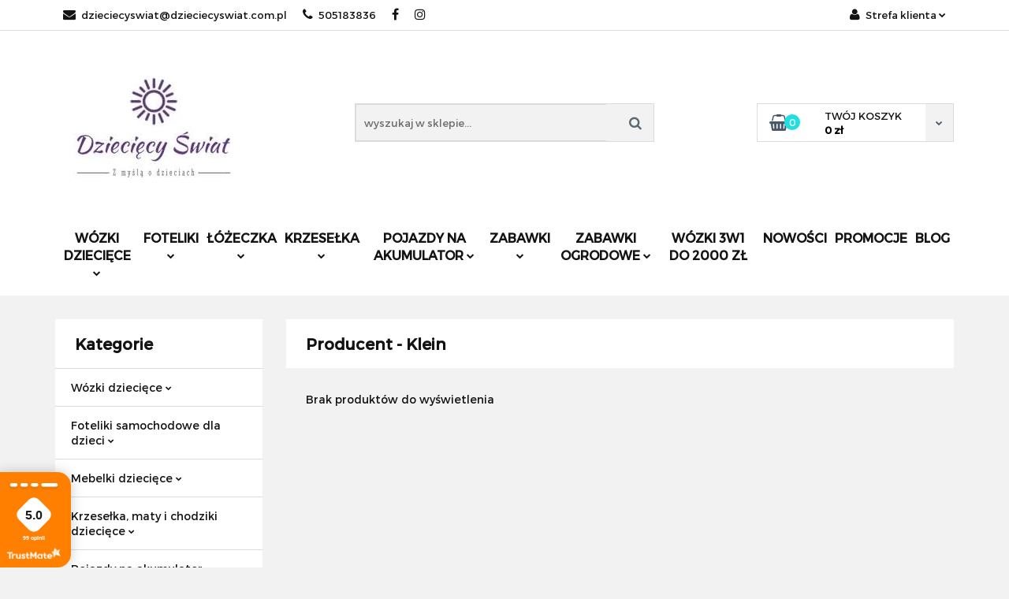

--- FILE ---
content_type: text/html; charset=utf-8
request_url: https://dzieciecyswiat.com.pl/Klein/pr/103055
body_size: 24076
content:
<!DOCTYPE html>
<html lang="pl" currency="PLN"  class=" ">
	<head>
		<meta http-equiv="Content-Type" content="text/html; charset=UTF-8" />
		<meta name="description" content=" ">
		<meta name="keywords" content="">
					<meta name="generator" content="Sky-Shop">
						<meta name="author" content="Dziecięcy Świat - sklep internetowy - działa na oprogramowaniu sklepów internetowych Sky-Shop.pl">
		<meta name="viewport" content="width=device-width, initial-scale=1.0">
		<meta name="skin_id" content="classicsport">
		<meta property="og:title" content="Klein | Dziecięcy Świat – Najlepsze zabawki, wózki, łóżeczka i akcesoria dla dzieci online">
		<meta property="og:description" content=" ">
					<meta property="og:image" content="https://dzieciecyswiat.com.pl/upload/dzieciecyswiat/logos//Przezroczysty_Wynik.jpg">
			<meta property="og:image:type" content="image/jpeg">
			<meta property="og:image:width" content="">
			<meta property="og:image:height" content="">
			<link rel="image_src" href="https://dzieciecyswiat.com.pl/upload/dzieciecyswiat/logos//Przezroczysty_Wynik.jpg">
							<link rel="shortcut icon" href="/upload/dzieciecyswiat/favicon.png">
									<link rel="next" href="https://dzieciecyswiat.com.pl/Klein/pr/103055/pa/2">
							<link rel="canonical" href="https://dzieciecyswiat.com.pl/Klein/pr/103055">
						<title>Klein | Dziecięcy Świat – Najlepsze zabawki, wózki, łóżeczka i akcesoria dla dzieci online</title>
		<meta name="google-site-verification" content="rkKBGyM2Zm0aRf-BDG7Qi64NtFw3gjPww0SZE7KC_y8">

				


    <script type="text/plain" data-cookiecategory="marketing">
        !function(f, b, e, v, n, t, s) {
            if (f.fbq) return;
            n = f.fbq = function() {
                n.callMethod ?
                    n.callMethod.apply(n, arguments) : n.queue.push(arguments)
            };
            if (!f._fbq) f._fbq = n;
            n.push = n;
            n.loaded = !0;
            n.version = '2.0';
            n.queue = [];
            t = b.createElement(e);
            t.async = !0;
            t.src = v;
            s = b.getElementsByTagName(e)[0];
            s.parentNode.insertBefore(t, s)
        }(window,
            document, 'script', 'https://connect.facebook.net/en_US/fbevents.js');
        fbq('init', '1762167687418675');

				fbq('track', 'PageView', {}, { eventID: 'PageView.0932452001769907512' } );
		    </script>
    <noscript>
        <img height="1" width="1" src="https://www.facebook.com/tr?id=1762167687418675&ev=&noscript=1">
    </noscript>

<!-- edrone -->



	
        <script>
        const getCookie = (name) => {
            const pair = document.cookie.split('; ').find(x => x.startsWith(name+'='))
            if (pair) {
                return JSON.parse(pair.split('=')[1])
            }
        }

        const ccCookie = getCookie('cc_cookie')

        window.dataLayer = window.dataLayer || [];
        function gtag(){dataLayer.push(arguments);}

        gtag('consent', 'default', {
            'ad_storage': 'denied',
            'analytics_storage': 'denied',
            'ad_user_data': 'denied',
            'ad_personalization':  'denied',
            'security_storage': 'denied',
            'personalization_storage': 'denied',
            'functionality_storage': 'denied',
            wait_for_update: 500
        });

        // --- MICROSOFT ---
        window.uetq = window.uetq || [];
        window.uetq.push('consent', 'default', {
            'ad_storage': 'denied'
        });

        if (ccCookie) {
            gtag('consent', 'update', {
                'ad_storage': ccCookie.categories.includes('marketing') ? 'granted' : 'denied',
                'analytics_storage': ccCookie.categories.includes('analytics') ? 'granted' : 'denied',
                'ad_user_data': ccCookie.categories.includes('marketing') ? 'granted' : 'denied',
                'ad_personalization':  ccCookie.categories.includes('marketing') ? 'granted' : 'denied',
                'security_storage': 'granted',
                'personalization_storage': 'granted',
                'functionality_storage': 'granted'
            });

            // --- MICROSOFT ---
            window.uetq.push('consent', 'update', {
                'ad_storage': ccCookie.categories.includes('marketing') ? 'granted' : 'denied'
            });
        }

    </script>
        <script async src="https://www.googletagmanager.com/gtag/js?id=G-NEKLT9XNQK"></script>
    <script>
        window.dataLayer = window.dataLayer || [];
        function gtag(){dataLayer.push(arguments);}
        gtag('js', new Date());

        gtag('config', 'G-NEKLT9XNQK');
    </script>
	
<script type="text/plain" data-cookiecategory="marketing">
    gtag('config', 'AW-832401951');
        </script>


	<script>
		var GA_4_PRODUCTS_DATA =  null ;
			</script>







		<script type="text/javascript">

			function imageLoaded(element, target = "prev") {
				let siblingElement;
				if (target === "prev") {
					siblingElement = element.previousElementSibling;
				} else if (target === "link") {
					siblingElement = element.parentElement.previousElementSibling;
				}
				if (siblingElement && (siblingElement.classList.contains("fa") || siblingElement.classList.contains("icon-refresh"))) {
					siblingElement.style.display = "none";
				}
			}
			</script>

        
		<link rel="stylesheet" href="/view/new/userContent/dzieciecyswiat/style.css?v=1754">
		<div id="5f2a4bac-88b7-4b0d-b619-b87684aec49d"></div>
<script defer src="https://trustmate.io/widget/api/5f2a4bac-88b7-4b0d-b619-b87684aec49d/script"></script>



<!-- Smartsupp Live Chat script -->
<script type="text/javascript">
var _smartsupp = _smartsupp || {};
_smartsupp.key = '65caf5209a9295cf08b99358904a3136ab6b2aa8';
window.smartsupp||(function(d) {
  var s,c,o=smartsupp=function(){ o._.push(arguments)};o._=[];
  s=d.getElementsByTagName('script')[0];c=d.createElement('script');
  c.type='text/javascript';c.charset='utf-8';c.async=true;
  c.src='https://www.smartsuppchat.com/loader.js?';s.parentNode.insertBefore(c,s);
})(document);
</script>
<noscript> Powered by <a href=“https://www.smartsupp.com” target=“_blank”>Smartsupp</a></noscript>
		
		<script src="/view/new/scheme/public/_common/js/libs/promise/promise.min.js"></script>
		<script src="/view/new/scheme/public/_common/js/libs/jquery/jquery.min.js"></script>
		<script src="/view/new/scheme/public/_common/js/libs/angularjs/angularjs.min.js"></script>
	</head>
	<body 		  data-coupon-codes-active="1"
		  data-free-delivery-info-active="0"
		  data-generate-pdf-config="OFF"
		  data-hide-price="0"
		  data-is-user-logged-id="0"
		  data-loyalty-points-active="0"
		  data-cart-simple-info-quantity="0"
		  data-cart-simple-info-price="0 zł"
		  data-base="PLN"
		  data-used="PLN|zł"
		  data-rates="'PLN':1"
		  data-decimal-hide="1"
		  data-decimal=","
		  data-thousand=""
		   data-js-hash="dcaf5db7c6"		  data-gtag-events="true" data-gtag-id="G-NEKLT9XNQK"		  		  class="		  		  		  		  "
		  		  		  		  		  data-hurt-price-type=""
		  data-hurt-price-text=""
		  		  data-tax="23"
	>
		
		
					
<!-- Google Tag Manager (noscript) -->
<noscript>
    <iframe src="https://www.googletagmanager.com/ns.html?id=G-NEKLT9XNQK"
                  height="0" width="0" style="display:none;visibility:hidden"></iframe>
</noscript>
<!-- End Google Tag Manager (noscript) -->
		


<div id="aria-live" role="alert" aria-live="assertive" class="sr-only">&nbsp;</div>
<main class="skyshop-container" data-ng-app="SkyShopModule">
		

<div class="mod-header-2-wrapper" data-ng-controller="CartCtrl" data-ng-init="init({type: 'QUICK_CART', turnOffSales: 0})">
		
<md-sidenav ng-cloak md-component-id="mobile-cart" class="md-sidenav-right position-fixed" sidenav-swipe>
    <md-content layout-padding="">
        <div class="dropdown dropdown-quick-cart">
            
  <ul data-ng-if="data.cartSelected || data.hidePrice" class="quick-cart-products-wrapper products">
    <li data-ng-if="!data.cartSelected.items.length" class="quick-cart-empty-wrapper">
      <div class="quick-cart-empty-title">
        Koszyk jest pusty
      </div>
    </li>
    <li data-ng-if="data.cartSelected.items.length && item.type !== 'GRATIS_PRODUCT'" class="quick-cart-products__item" data-nosnippet data-ng-repeat="item in data.cartSelected.items track by item.id">
      <div class="container-fluid">
        <div class="row product">
          <div>
            <button data-ng-click="openProductPage(item.product)" data-ng-disabled="isApiPending">
              <img class="product-image"
                   data-ng-srcset="[{[item.product.photo.url]}] 125w"
                   sizes="(max-width: 1200px) 125px, 125px"
                   data-ng-src="[{[item.product.photo.url]}]"
                   alt="[{[item.product.name]}]"/>
            </button>
          </div>
          <div>
            <button data-ng-click="openProductPage(item.product)" data-ng-disabled="isApiPending">
              <span class="product-name" data-ng-bind="item.product.name"></span>
            </button>
            <span class="product-total">
            <span data-ng-bind="item.quantity"></span> x <span data-ng-bind-html="item.unitPriceSummary | priceFormat:''"></span>
          </span>
          </div>
          <div>
            <i class="close-shape"
               is-disabled="isApiPending"
               remove-list-item
               parent-selector-to-remove="'li'"
               collapse-animation="true"
               click="deleteCartItem(item.id)"></i>
          </div>
        </div>
      </div>
    </li>
  </ul>
  <div data-ng-if="data.cartSelected || data.hidePrice" class="quick-cart-products-actions">
    <div class="quick-cart-products-actions__summary">
      <div data-ng-if="cartFinalDiscountByFreeDelivery() || (data.cartFreeDelivery && data.cartFreeDelivery.status !== data.cartFreeDeliveryStatuses.NOT_AVAILABLE)" class="quick-cart-products-actions__summary-delivery">
        <div data-ng-if="!cartFinalDiscountByFreeDelivery()  && data.cartFreeDelivery.missingAmount > 0" class="summary-element cart-is-free-shipment">
          <span>.</span>
          <span data-ng-bind-html="data.cartFreeDelivery | priceFormat: ''">-,--</span>
        </div>
        <div data-ng-if="cartFinalDiscountByFreeDelivery() || data.cartFreeDelivery.missingAmount <= 0" class="summary-element free-shipment-wrapper">
          <i class="fa fa-truck"></i>
          <span class="value-upper free-shipment-info">.</span>
        </div>
        <div>
        </div>
      </div>

      <div class="quick-cart-products-actions__summary-total-price">
        <span>Suma </span>
        <span data-ng-if="!data.hidePrice" class="value" data-ng-bind-html="data.cartSelected.priceSummary | priceFormat:'':true">0 zł</span>
        <span data-ng-if="data.hidePrice" class="hide-price-text"></span>
      </div>
            <div class="quick-cart-products-actions__summary-discount-info" data-ng-if="data.cartSelected.priceSummary.final.gross != data.cartSelected.priceSummary.base.gross">
        <small>Cena uwzględnia rabaty</small>
      </div>
    </div>
    <button data-ng-disabled="isApiPending" type="button" class="btn btn-primary btn-block" data-ng-click="goToCart()">
      Realizuj zamówienie
    </button>
  </div>
  <!--googleon: all-->
        </div>
    </md-content>
</md-sidenav>		<header id="header" class="mod-header-2 ">
				<div class="container-fluid">
			
<section class="mobile-search">
  <span class="title">Szukaj</span>
  <i class="close-shape"></i>
  <div class="container-fluid">
    <form method="GET" action="/category/#top">
      <div class="row">
        <div class="col-xs-9 clearbox">
          <input class="input-field core_quickSearchAjax" type="text" name="q" product-per-page="4" value="" placeholder="wyszukaj w sklepie..." autocomplete="off"  />
          <i class="clearbox_button"></i>
                  </div>
        <div class="col-xs-3">
          <input type="submit" value="Szukaj" class="btn btn-primary btn-block">
        </div>
      </div>
              
<div class="row search-container core_quickSearchAjaxHints hidden">
  <div class="col-xs-12 search">
    <div class="search-loading">
      <i class="fa fa-refresh fa-spin fa-3x fa-fw"></i>
    </div>
    <div class="search-information hidden">
      <span class="information"></span>
    </div>
    <table class="search-results">
      <tr class="search-result-pattern hidden" data-id="{{:id:}}">
        <td class="search-img">
          <img src="/view/new/img/transparent.png" data-src="{{:image:}}_60.jpg" alt="" />
          <a href="#{{:url:}}" class="link"></a>
        </td>
        <td class="search-info">
          <span class="title">{{:name:}}</span>
          <a href="#{{:url:}}" class="link"></a>
        </td>
        <td class="search-price">
          <span class="price-normal {{:is_discount:}}">
            <span class="core_priceFormat" data-price="{{:price:}}"></span>
          </span>
          <span class="price-special">
            <span class="core_priceFormat" data-price="{{:price_discount:}}"></span>
          </span>
          <a href="#{{:url:}}" class="link"></a>
        </td>
      </tr>
    </table>
    <div class="search-count hidden">
      Znaleziono produktów: <span class="count"></span>
    </div>
  </div>
</div>
          </form>
  </div>
</section>
			
			<section class="top-bar">
				<div class="pull-left">
					
<ul>
      <li data-type="email" class="hidden-on-mobile">
      <span class="link static">
                  <a href="mailto:dzieciecyswiat@dzieciecyswiat.com.pl">
            <span class="helper-icon">
              <i class="fa fa-at"></i>
            </span>
            dzieciecyswiat@dzieciecyswiat.com.pl
          </a>
              </span>
    </li>
        <li data-type="phone" class="hidden-on-mobile">
      <span class="link static">
                  <a href="tel:505183836">
            <span class="helper-icon">
              <i class="fa fa-phone"></i>
            </span>
            505183836
          </a>
              </span>
    </li>
              <li data-type="social-sm_facebook" class="hidden-on-mobile" ng-non-bindable>
        <span class="link static">
          <a href="https://www.facebook.com/dzieciecyswiatt" rel="nofollow" target="_blank">
            <span class="main-icon">
                                    <span class="top_bar_item_list_item_social_media_icon" id="top_bar_item_list_item_social_media_icon_fb">
                    <i class="fa fa-facebook"></i>
                  </span>
                              </span>
          </a>
        </span>
      </li>
                <li data-type="social-sm_instagram" class="hidden-on-mobile" ng-non-bindable>
        <span class="link static">
          <a href="https://www.instagram.com/dzieciecyswiat.com.pl/" rel="nofollow" target="_blank">
            <span class="main-icon">
                                    <span class="top_bar_item_list_item_social_media_icon" id="top_bar_item_list_item_social_media_icon_ig">
                    <i class="fa fa-instagram"></i>
                  </span>
                              </span>
          </a>
        </span>
      </li>
                                                                              <li id="mobile-open-contact" class="hidden-on-desktop">
      <span class="link static">
        <a href="#">
          <span class="helper-icon">
            <i class="fa fa-envelope"></i>
          </span>
          <i class="fa fa-chevron-down"></i>
        </a>
      </span>
    </li>
  </ul>
				</div>
				<div class="pull-right">
					<ul>
																		
  <li>
    <span class="link">
      <span class="helper-icon">
        <i class="fa fa-user"></i>
      </span>
      <span class="hidden-on-mobile">Strefa klienta</span> <i class="fa fa-chevron-down"></i>    </span>
    <div class="dropdown">
      <ul>
        <li>
          <a href="/login/">Zaloguj się</a>
        </li>
        <li>
          <a href="/register/">Zarejestruj się</a>
        </li>
                <li>
          <a href="/ticket/add/" rel="nofollow">Dodaj zgłoszenie</a>
        </li>
                <li>
          <a href="#" data-cc="c-settings" rel="nofollow">Zgody cookies</a>
        </li>
              </ul>
    </div>
  </li>
												
<li cy-data="headerCart" data-ng-click="openMobileCart($event)" data-ng-mouseenter="loadMobileCart()" class="top_bar_item_list_item quick-cart  hidden-on-desktop ">
    <span class="link">
        <span class="helper-icon">
              <i class="fa fa-shopping-basket"></i>
          </span>
                    <span class="hidden-on-mobile">Koszyk</span> (<span data-ng-bind="data.cartAmount">0</span>) <i class="fa fa-chevron-down hidden-on-mobile"></i>
             </span>
        <div ng-cloak data-ng-if="data.initCartAmount" class="dropdown dropdown-quick-cart">
        
  <ul data-ng-if="data.cartSelected || data.hidePrice" class="quick-cart-products-wrapper products">
    <li data-ng-if="!data.cartSelected.items.length" class="quick-cart-empty-wrapper">
      <div class="quick-cart-empty-title">
        Koszyk jest pusty
      </div>
    </li>
    <li data-ng-if="data.cartSelected.items.length && item.type !== 'GRATIS_PRODUCT'" class="quick-cart-products__item" data-nosnippet data-ng-repeat="item in data.cartSelected.items track by item.id">
      <div class="container-fluid">
        <div class="row product">
          <div>
            <button data-ng-click="openProductPage(item.product)" data-ng-disabled="isApiPending">
              <img class="product-image"
                   data-ng-srcset="[{[item.product.photo.url]}] 125w"
                   sizes="(max-width: 1200px) 125px, 125px"
                   data-ng-src="[{[item.product.photo.url]}]"
                   alt="[{[item.product.name]}]"/>
            </button>
          </div>
          <div>
            <button data-ng-click="openProductPage(item.product)" data-ng-disabled="isApiPending">
              <span class="product-name" data-ng-bind="item.product.name"></span>
            </button>
            <span class="product-total">
            <span data-ng-bind="item.quantity"></span> x <span data-ng-bind-html="item.unitPriceSummary | priceFormat:''"></span>
          </span>
          </div>
          <div>
            <i class="close-shape"
               is-disabled="isApiPending"
               remove-list-item
               parent-selector-to-remove="'li'"
               collapse-animation="true"
               click="deleteCartItem(item.id)"></i>
          </div>
        </div>
      </div>
    </li>
  </ul>
  <div data-ng-if="data.cartSelected || data.hidePrice" class="quick-cart-products-actions">
    <div class="quick-cart-products-actions__summary">
      <div data-ng-if="cartFinalDiscountByFreeDelivery() || (data.cartFreeDelivery && data.cartFreeDelivery.status !== data.cartFreeDeliveryStatuses.NOT_AVAILABLE)" class="quick-cart-products-actions__summary-delivery">
        <div data-ng-if="!cartFinalDiscountByFreeDelivery()  && data.cartFreeDelivery.missingAmount > 0" class="summary-element cart-is-free-shipment">
          <span>.</span>
          <span data-ng-bind-html="data.cartFreeDelivery | priceFormat: ''">-,--</span>
        </div>
        <div data-ng-if="cartFinalDiscountByFreeDelivery() || data.cartFreeDelivery.missingAmount <= 0" class="summary-element free-shipment-wrapper">
          <i class="fa fa-truck"></i>
          <span class="value-upper free-shipment-info">.</span>
        </div>
        <div>
        </div>
      </div>

      <div class="quick-cart-products-actions__summary-total-price">
        <span>Suma </span>
        <span data-ng-if="!data.hidePrice" class="value" data-ng-bind-html="data.cartSelected.priceSummary | priceFormat:'':true">0 zł</span>
        <span data-ng-if="data.hidePrice" class="hide-price-text"></span>
      </div>
            <div class="quick-cart-products-actions__summary-discount-info" data-ng-if="data.cartSelected.priceSummary.final.gross != data.cartSelected.priceSummary.base.gross">
        <small>Cena uwzględnia rabaty</small>
      </div>
    </div>
    <button data-ng-disabled="isApiPending" type="button" class="btn btn-primary btn-block" data-ng-click="goToCart()">
      Realizuj zamówienie
    </button>
  </div>
  <!--googleon: all-->
    </div>
    </li>											</ul>
				</div>
			</section>
			<section class="sub-header">
				<a href="/" class="logo">
					<img src="/upload/dzieciecyswiat/logos//Przezroczysty_Wynik.jpg" data-src-old-browser="" alt=" Dziecięcy Świat - sklep internetowy " />
				</a>
				<ul class="mobile-actions">
					<li id="mobile-open-search">
						<i class="fa fa-search"></i>
					</li>
					<li id="mobile-open-menu">
						<i class="fa fa-bars"></i>
					</li>
				</ul>
				<div class="search-box">
					<form method="GET" action="/category/#top">
						<input cy-data="headerSearch" class="input-field core_quickSearchAjax" type="text" name="q" value="" placeholder="wyszukaj w sklepie..." autocomplete="off"  />
												<input type="submit" value="" class="btn btn-primary btn-block">
													
<div class="row search-container core_quickSearchAjaxHints hidden">
  <div class="col-xs-12 search">
    <div class="search-loading">
      <i class="fa fa-refresh fa-spin fa-3x fa-fw"></i>
    </div>
    <div class="search-information hidden">
      <span class="information"></span>
    </div>
    <table class="search-results">
      <tr class="search-result-pattern hidden" data-id="{{:id:}}">
        <td class="search-img">
          <img src="/view/new/img/transparent.png" data-src="{{:image:}}_60.jpg" alt="" />
          <a href="#{{:url:}}" class="link"></a>
        </td>
        <td class="search-info">
          <span class="title">{{:name:}}</span>
          <a href="#{{:url:}}" class="link"></a>
        </td>
        <td class="search-price">
          <span class="price-normal {{:is_discount:}}">
            <span class="core_priceFormat" data-price="{{:price:}}"></span>
          </span>
          <span class="price-special">
            <span class="core_priceFormat" data-price="{{:price_discount:}}"></span>
          </span>
          <a href="#{{:url:}}" class="link"></a>
        </td>
      </tr>
    </table>
    <div class="search-count hidden">
      Znaleziono produktów: <span class="count"></span>
    </div>
  </div>
</div>
											</form>
				</div>
								
<div cy-data="headerCart" class="quick-cart">
    <a href="/cart/" rel="nofollow">
        <div class="basket-wrapper">
            <i class="fa fa-shopping-basket"></i>
            <div class="counter"><span data-ng-bind="data.cartAmount">0</span></div>
        </div>
        <div class="price">
            <span class="your-cart">twój koszyk</span>
                            <span data-ng-bind-html="data.cartPriceSummary | priceFormat:'':false:'final':'0 zł'">0 zł</span>
                    </div>
        <div class="chevron-down-wrapper"><i class="fa fa-chevron-down"></i></div>
    </a>
        <div ng-cloak data-ng-if="data.initCartAmount" class="dropdown dropdown-quick-cart">
        
  <ul data-ng-if="data.cartSelected || data.hidePrice" class="quick-cart-products-wrapper products">
    <li data-ng-if="!data.cartSelected.items.length" class="quick-cart-empty-wrapper">
      <div class="quick-cart-empty-title">
        Koszyk jest pusty
      </div>
    </li>
    <li data-ng-if="data.cartSelected.items.length && item.type !== 'GRATIS_PRODUCT'" class="quick-cart-products__item" data-nosnippet data-ng-repeat="item in data.cartSelected.items track by item.id">
      <div class="container-fluid">
        <div class="row product">
          <div>
            <button data-ng-click="openProductPage(item.product)" data-ng-disabled="isApiPending">
              <img class="product-image"
                   data-ng-srcset="[{[item.product.photo.url]}] 125w"
                   sizes="(max-width: 1200px) 125px, 125px"
                   data-ng-src="[{[item.product.photo.url]}]"
                   alt="[{[item.product.name]}]"/>
            </button>
          </div>
          <div>
            <button data-ng-click="openProductPage(item.product)" data-ng-disabled="isApiPending">
              <span class="product-name" data-ng-bind="item.product.name"></span>
            </button>
            <span class="product-total">
            <span data-ng-bind="item.quantity"></span> x <span data-ng-bind-html="item.unitPriceSummary | priceFormat:''"></span>
          </span>
          </div>
          <div>
            <i class="close-shape"
               is-disabled="isApiPending"
               remove-list-item
               parent-selector-to-remove="'li'"
               collapse-animation="true"
               click="deleteCartItem(item.id)"></i>
          </div>
        </div>
      </div>
    </li>
  </ul>
  <div data-ng-if="data.cartSelected || data.hidePrice" class="quick-cart-products-actions">
    <div class="quick-cart-products-actions__summary">
      <div data-ng-if="cartFinalDiscountByFreeDelivery() || (data.cartFreeDelivery && data.cartFreeDelivery.status !== data.cartFreeDeliveryStatuses.NOT_AVAILABLE)" class="quick-cart-products-actions__summary-delivery">
        <div data-ng-if="!cartFinalDiscountByFreeDelivery()  && data.cartFreeDelivery.missingAmount > 0" class="summary-element cart-is-free-shipment">
          <span>.</span>
          <span data-ng-bind-html="data.cartFreeDelivery | priceFormat: ''">-,--</span>
        </div>
        <div data-ng-if="cartFinalDiscountByFreeDelivery() || data.cartFreeDelivery.missingAmount <= 0" class="summary-element free-shipment-wrapper">
          <i class="fa fa-truck"></i>
          <span class="value-upper free-shipment-info">.</span>
        </div>
        <div>
        </div>
      </div>

      <div class="quick-cart-products-actions__summary-total-price">
        <span>Suma </span>
        <span data-ng-if="!data.hidePrice" class="value" data-ng-bind-html="data.cartSelected.priceSummary | priceFormat:'':true">0 zł</span>
        <span data-ng-if="data.hidePrice" class="hide-price-text"></span>
      </div>
            <div class="quick-cart-products-actions__summary-discount-info" data-ng-if="data.cartSelected.priceSummary.final.gross != data.cartSelected.priceSummary.base.gross">
        <small>Cena uwzględnia rabaty</small>
      </div>
    </div>
    <button data-ng-disabled="isApiPending" type="button" class="btn btn-primary btn-block" data-ng-click="goToCart()">
      Realizuj zamówienie
    </button>
  </div>
  <!--googleon: all-->
    </div>
    </div>							</section>
			<section class="menu menu-calculate smart-menu" data-action="inline">
				<ul>
					
      <li class="full-width click">
              <a>
              Wózki dziecięce
        <i class="fa fa-chevron-down"></i>
      </a>
      <div class="dropdown">
        <div class="row">
                                                    <div class="col-xs-12 col-sm-4 col-md-3">
                  <div class="cat-title more">
                    <a href="/Wozki-spacerowe-c166">Wózki spacerowe</a>
                  </div>
                                      <ul>
                                              <li>
                          <a href="/Wozki-spacerowe-do-15-kg-c640">Wózki spacerowe do 15 kg</a>
                        </li>
                                              <li>
                          <a href="/Wozki-spacerowe-do-22-kg-c641">Wózki spacerowe do 22 kg</a>
                        </li>
                                              <li>
                          <a href="/Wozki-spacerowe-do-25-kg-c642">Wózki spacerowe do 25 kg</a>
                        </li>
                                              <li>
                          <a href="/Wozek-spacerowy-kabinowy-do-samolotu-c643">Wózek spacerowy kabinowy do samolotu</a>
                        </li>
                                              <li>
                          <a href="/Automatyczne-skladanie-jedna-reka-c644">Automatyczne składanie jedną ręką</a>
                        </li>
                                              <li>
                          <a href="/Wozek-spacerowy-terenowy-c645">Wózek spacerowy terenowy</a>
                        </li>
                                              <li>
                          <a href="/Wozek-spacerowy-ultralekki-c646">Wózek spacerowy ultralekki</a>
                        </li>
                                              <li>
                          <a href="/Wozek-spacerowy-parasolka-c647">Wózek spacerowy parasolka</a>
                        </li>
                                              <li>
                          <a href="/Wozek-spacerowy-dla-blizniat-duo-c651">Wózek spacerowy dla bliźniąt duo</a>
                        </li>
                                              <li>
                          <a href="/Wozek-spacerowy-z-mozliwoscia-rozbudowy-c650">Wózek spacerowy z możliwością rozbudowy</a>
                        </li>
                                              <li>
                          <a href="/Wozki-spacerowe-z-przekladanym-siedziskiem-c649">Wózki spacerowe z przekładanym siedziskiem</a>
                        </li>
                                              <li>
                          <a href="/Marki-wozkow-spacerowych-c648">Marki wózków spacerowych</a>
                        </li>
                                          </ul>
                                  </div>
                                                        <div class="col-xs-12 col-sm-4 col-md-3">
                  <div class="cat-title more">
                    <a href="/Wozki-2w1-gondola-i-spacerowka-c427">Wózki 2w1 (gondola i spacerówka)</a>
                  </div>
                                      <ul>
                                              <li>
                          <a href="/Wozki-2w1-miejskie-c652">Wózki 2w1 miejskie</a>
                        </li>
                                              <li>
                          <a href="/Wozki-2w1-terenowe-poza-miasto-c653">Wózki 2w1 terenowe / poza miasto</a>
                        </li>
                                              <li>
                          <a href="/Wozki-2w1-do-22-kg-c654">Wózki 2w1 do 22 kg</a>
                        </li>
                                              <li>
                          <a href="/Wozki-2w1-na-kolach-pompowanych-c655">Wózki 2w1 na kołach pompowanych</a>
                        </li>
                                              <li>
                          <a href="/Marki-wozkow-2w1-c656">Marki wózków 2w1</a>
                        </li>
                                          </ul>
                                  </div>
                                                        <div class="col-xs-12 col-sm-4 col-md-3">
                  <div class="cat-title more">
                    <a href="/Wozki-3w1-c428">Wózki 3w1</a>
                  </div>
                                      <ul>
                                              <li>
                          <a href="/Wozki-3w1-miejskie-c657">Wózki 3w1 miejskie</a>
                        </li>
                                              <li>
                          <a href="/Wozki-3w1-terenowe-poza-miasto-c658">Wózki 3w1 terenowe / poza miasto</a>
                        </li>
                                              <li>
                          <a href="/Wozki-3w1-na-kolach-pompowanych-c659">Wózki 3w1 na kołach pompowanych</a>
                        </li>
                                              <li>
                          <a href="/Wozki-3w1-do-2000-zl-c660">Wózki 3w1 do 2000 zł</a>
                        </li>
                                              <li>
                          <a href="/Marki-wozkow-3w1-c661">Marki wózków 3w1</a>
                        </li>
                                          </ul>
                                  </div>
                                                        <div class="col-xs-12 col-sm-4 col-md-3">
                  <div class="cat-title more">
                    <a href="/Wozki-blizniacze-c169">Wózki bliźniacze</a>
                  </div>
                                      <ul>
                                              <li>
                          <a href="/Wozki-blizniacze-2w1-gondole-i-spacerowki-c662">Wózki bliźniacze 2w1 (gondole i spacerówki)</a>
                        </li>
                                              <li>
                          <a href="/Wozek-blizniaczy-rok-po-roku-tandem-jeden-za-drugim-c663">Wózek bliźniaczy rok po roku (tandem, jeden za drugim)</a>
                        </li>
                                              <li>
                          <a href="/Wozek-blizniaczy-obok-siebie-jeden-obok-drugiego-c664">Wózek bliźniaczy obok siebie (jeden obok drugiego)</a>
                        </li>
                                              <li>
                          <a href="/Wozki-spacerowe-blizniacze-lekkie-skladane-c665">Wózki spacerowe bliźniacze (lekkie, składane)</a>
                        </li>
                                              <li>
                          <a href="/Marki-wozkow-blizniaczych-c666">Marki wózków bliźniaczych</a>
                        </li>
                                          </ul>
                                  </div>
                                            </div>
      </div>
    </li>
              <li class="full-width click">
              <a>
              Foteliki
        <i class="fa fa-chevron-down"></i>
      </a>
      <div class="dropdown">
        <div class="row">
                                                    <div class="col-xs-12 col-sm-4 col-md-3">
                  <div class="cat-title more">
                    <a href="/Akcesoria-do-wozkow-fotelikow-dzieciecych-c429">Akcesoria do wózków/fotelików dziecięcych</a>
                  </div>
                                      <ul>
                                              <li>
                          <a href="/Baza-Isofix-do-fotelikow-dzieciecych-c538">Baza Isofix do fotelików dziecięcych</a>
                        </li>
                                              <li>
                          <a href="/Adaptery-do-fotelikow-c539">Adaptery do fotelików</a>
                        </li>
                                              <li>
                          <a href="/Mufki-spiworki-parasolki-i-pozostale-akcesoria-c540">Mufki, śpiworki, parasolki i pozostałe akcesoria</a>
                        </li>
                                          </ul>
                                  </div>
                                                        <div class="col-xs-12 col-sm-4 col-md-3">
                  <div class="cat-title more">
                    <a href="/Foteliki-wedlug-kategorii-wagowej-c616">Foteliki według kategorii wagowej</a>
                  </div>
                                      <ul>
                                              <li>
                          <a href="/Fotelik-0-13-kg-od-40-do-86cm-c174">Fotelik 0-13 kg (od 40 do 86cm)</a>
                        </li>
                                              <li>
                          <a href="/Fotelik-0-18-kg-od-40-do-105-cm-c172">Fotelik 0-18 kg ( od 40 do 105 cm)</a>
                        </li>
                                              <li>
                          <a href="/Fotelik-0-36-kg-od-40-do-150-cm-c609">Fotelik 0-36 kg (od 40 do 150 cm)</a>
                        </li>
                                              <li>
                          <a href="/Fotelik-9-25-kg-od-80-do-125-cm-c610">Fotelik 9-25 kg (od 80 do 125 cm)</a>
                        </li>
                                              <li>
                          <a href="/Fotelik-9-36-kg-od-80-do-150-cm-c161">Fotelik 9-36 kg (od 80 do 150 cm)</a>
                        </li>
                                              <li>
                          <a href="/Fotelik-15-36-kg-od-100-do-150-cm-c162">Fotelik 15-36 kg (od 100 do 150 cm)</a>
                        </li>
                                              <li>
                          <a href="/Fotelik-Obrotowy-360-od-40-do-150-cm-c173">Fotelik Obrotowy 360' (od 40 do 150 cm)</a>
                        </li>
                                              <li>
                          <a href="/Siedziska-samochodowe-c155">Siedziska samochodowe</a>
                        </li>
                                          </ul>
                                  </div>
                                                        <div class="col-xs-12 col-sm-4 col-md-3">
                  <div class="cat-title more">
                    <a href="/Foteliki-wedlug-producentow-c617">Foteliki według producentów</a>
                  </div>
                                      <ul>
                                              <li>
                          <a href="/4baby-c551">4baby</a>
                        </li>
                                              <li>
                          <a href="/Britax-Romer-marka-Premium-c608">Britax Romer marka Premium</a>
                        </li>
                                              <li>
                          <a href="/Coto-Baby-c550">Coto Baby</a>
                        </li>
                                              <li>
                          <a href="/Colibro-c605">Colibro</a>
                        </li>
                                              <li>
                          <a href="/easyGo-c549">easyGo</a>
                        </li>
                                              <li>
                          <a href="/Graco-c552">Graco</a>
                        </li>
                                              <li>
                          <a href="/Kinderkraft-c630">Kinderkraft</a>
                        </li>
                                              <li>
                          <a href="/Lionelo-c629">Lionelo</a>
                        </li>
                                          </ul>
                                  </div>
                                            </div>
      </div>
    </li>
              <li class="full-width click">
              <a>
              Łóżeczka
        <i class="fa fa-chevron-down"></i>
      </a>
      <div class="dropdown">
        <div class="row">
                                                    <div class="col-xs-12 col-sm-4 col-md-3">
                  <div class="cat-title ">
                    <a href="/Lozeczka-drewniane-dla-dzieci-c459">Łóżeczka drewniane dla dzieci</a>
                  </div>
                                  </div>
                                                        <div class="col-xs-12 col-sm-4 col-md-3">
                  <div class="cat-title ">
                    <a href="/Lozeczka-turystyczne-i-kojce-dla-dzieci-c461">Łóżeczka turystyczne i kojce dla dzieci</a>
                  </div>
                                  </div>
                                                        <div class="col-xs-12 col-sm-4 col-md-3">
                  <div class="cat-title ">
                    <a href="/Materace-premium-dla-dzieci-c521">Materace premium dla dzieci</a>
                  </div>
                                  </div>
                                                        <div class="col-xs-12 col-sm-4 col-md-3">
                  <div class="cat-title ">
                    <a href="/Maty-edukacyjne-c563">Maty edukacyjne</a>
                  </div>
                                  </div>
                                            </div>
      </div>
    </li>
              <li class="full-width click">
              <a>
              Krzesełka
        <i class="fa fa-chevron-down"></i>
      </a>
      <div class="dropdown">
        <div class="row">
                                                    <div class="col-xs-12 col-sm-4 col-md-3">
                  <div class="cat-title ">
                    <a href="/Krzeselka-do-karmienia-c177">Krzesełka do karmienia</a>
                  </div>
                                  </div>
                                                        <div class="col-xs-12 col-sm-4 col-md-3">
                  <div class="cat-title ">
                    <a href="/Lezaki-i-hustawki-dzieciece-c470">Leżaki i huśtawki dziecięce</a>
                  </div>
                                  </div>
                                                        <div class="col-xs-12 col-sm-4 col-md-3">
                  <div class="cat-title ">
                    <a href="/Chodzik-dla-dzieci-c543">Chodzik dla dzieci</a>
                  </div>
                                  </div>
                                                        <div class="col-xs-12 col-sm-4 col-md-3">
                  <div class="cat-title ">
                    <a href="/Pchacze-jezdziki-dzieciece-c175">Pchacze - jeździki dziecięce</a>
                  </div>
                                  </div>
                                            </div>
      </div>
    </li>
              <li class="full-width click">
              <a>
              Pojazdy na akumulator
        <i class="fa fa-chevron-down"></i>
      </a>
      <div class="dropdown">
        <div class="row">
                                                    <div class="col-xs-12 col-sm-4 col-md-3">
                  <div class="cat-title ">
                    <a href="/Motory-na-akumulator-c560">Motory na akumulator</a>
                  </div>
                                  </div>
                                                        <div class="col-xs-12 col-sm-4 col-md-3">
                  <div class="cat-title ">
                    <a href="/Samochody-na-akumulator-c561">Samochody na akumulator</a>
                  </div>
                                  </div>
                                                        <div class="col-xs-12 col-sm-4 col-md-3">
                  <div class="cat-title ">
                    <a href="/Pozostale-pojazdy-na-akumulator-c562">Pozostałe pojazdy na akumulator</a>
                  </div>
                                  </div>
                                            </div>
      </div>
    </li>
              <li class="full-width click">
              <a>
              Zabawki
        <i class="fa fa-chevron-down"></i>
      </a>
      <div class="dropdown">
        <div class="row">
                                                    <div class="col-xs-12 col-sm-4 col-md-3">
                  <div class="cat-title more">
                    <a href="/Pierwsze-zabawki-dla-dzieci-c351">Pierwsze zabawki dla dzieci</a>
                  </div>
                                      <ul>
                                              <li>
                          <a href="/Zabawki-na-biegunach-c350">Zabawki na biegunach</a>
                        </li>
                                              <li>
                          <a href="/Zabawki-interaktywne-dla-dzieci-c342">Zabawki interaktywne dla dzieci</a>
                        </li>
                                              <li>
                          <a href="/Zawieszki-i-projektory-dla-dzieci-c167">Zawieszki i projektory dla dzieci</a>
                        </li>
                                          </ul>
                                  </div>
                                                        <div class="col-xs-12 col-sm-4 col-md-3">
                  <div class="cat-title more">
                    <a href="/Zabawki-Edukacyjne-dla-dzieci-i-niemowlat-c356">Zabawki Edukacyjne dla dzieci i niemowląt.</a>
                  </div>
                                      <ul>
                                              <li>
                          <a href="/Zabawki-edukacyjne-od-3-lat-c576">Zabawki edukacyjne od 3 lat</a>
                        </li>
                                              <li>
                          <a href="/Gry-dla-dzieci-c183">Gry dla dzieci</a>
                        </li>
                                          </ul>
                                  </div>
                                                        <div class="col-xs-12 col-sm-4 col-md-3">
                  <div class="cat-title more">
                    <a href="/Zabawki-dla-dziewczynki-c333">Zabawki dla dziewczynki</a>
                  </div>
                                      <ul>
                                              <li>
                          <a href="/Lalki-dla-dziewczynek-c340">Lalki dla dziewczynek</a>
                        </li>
                                              <li>
                          <a href="/Wozki-dla-lalek-dla-dziewczynek-c565">Wózki dla lalek dla dziewczynek</a>
                        </li>
                                              <li>
                          <a href="/Domki-dla-lalek-c335">Domki dla lalek</a>
                        </li>
                                              <li>
                          <a href="/Akcesoria-do-zabawy-dla-dziewczynek-c567">Akcesoria do zabawy dla dziewczynek</a>
                        </li>
                                          </ul>
                                  </div>
                                                        <div class="col-xs-12 col-sm-4 col-md-3">
                  <div class="cat-title more">
                    <a href="/Zabawki-dla-chlopca-c564">Zabawki dla chłopca</a>
                  </div>
                                      <ul>
                                              <li>
                          <a href="/Samochody-pociagi-roboty-samoloty-lodzie-c343">Samochody, pociągi, roboty, samoloty, łodzie</a>
                        </li>
                                              <li>
                          <a href="/Pojazdy-budowlane-i-rolnicze-c569">Pojazdy budowlane i rolnicze</a>
                        </li>
                                              <li>
                          <a href="/Garaze-i-tory-jazdy-c570">Garaże i tory jazdy</a>
                        </li>
                                              <li>
                          <a href="/Klocki-dla-dzieci-c338">Klocki dla dzieci</a>
                        </li>
                                              <li>
                          <a href="/Akcesoria-do-zabawy-dla-chlopcow-c568">Akcesoria do zabawy dla chłopców</a>
                        </li>
                                          </ul>
                                  </div>
                                            </div>
      </div>
    </li>
              <li class="full-width click">
              <a>
              Zabawki ogrodowe
        <i class="fa fa-chevron-down"></i>
      </a>
      <div class="dropdown">
        <div class="row">
                                                    <div class="col-xs-12 col-sm-4 col-md-3">
                  <div class="cat-title ">
                    <a href="/Zabawki-ogrodowe-dla-dzieci-c619">Zabawki ogrodowe dla dzieci</a>
                  </div>
                                  </div>
                                                        <div class="col-xs-12 col-sm-4 col-md-3">
                  <div class="cat-title ">
                    <a href="/Baseny-ogrodowe-c611">Baseny ogrodowe</a>
                  </div>
                                  </div>
                                                        <div class="col-xs-12 col-sm-4 col-md-3">
                  <div class="cat-title ">
                    <a href="/Trampoliny-ogrodowe-c612">Trampoliny ogrodowe</a>
                  </div>
                                  </div>
                                                        <div class="col-xs-12 col-sm-4 col-md-3">
                  <div class="cat-title ">
                    <a href="/Namioty-Tipi-i-do-zabawy-c332">Namioty Tipi i do zabawy</a>
                  </div>
                                  </div>
                                            </div>
      </div>
    </li>
                    <li>
      <a href="https://dzieciecyswiat.com.pl/category/?q=&cats%5B%5D=428&from=&to=2000" >
        Wózki 3w1 do 2000 zł
      </a>
    </li>
              <li>
      <a href="https://dzieciecyswiat.com.pl/category/c/new" >
        Nowości
      </a>
    </li>
              <li>
      <a href="https://dzieciecyswiat.com.pl/category/c/promotion" >
        Promocje
      </a>
    </li>
              <li>
      <a href="/blog" target="_blank">
        Blog
      </a>
    </li>
  					<li class="hamburger click">
						<a href="#">
							<i class="fa fa-bars"></i>
						</a>
						<div class="dropdown">
							<div class="row">
								<div class="col-xs-12 smart-menu">
									<ul class="hambureger-elements"></ul>
								</div>
							</div>
						</div>
					</li>
				</ul>
			</section>
			<section id="sticky-header" data-sticky="yes">
				<div class="sky-container">
					
<div class="sticky-header__wrapper">
    <a href="/" class="sticky-header_content__logo">
        <img src="/upload/dzieciecyswiat/logos//Przezroczysty_Wynik.jpg" data-src-old-browser="" alt=" Dziecięcy Świat - sklep internetowy " />
    </a>
    <section class="sticky-header_content__menu smart-menu" data-action="inline">
        <ul class="sticky-header_content__menu_list">
            
      <li class="full-width click">
              <a>
              Wózki dziecięce
        <i class="fa fa-chevron-down"></i>
      </a>
      <div class="dropdown">
        <div class="row">
                                                    <div class="col-xs-12 col-sm-4 col-md-3">
                  <div class="cat-title more">
                    <a href="/Wozki-spacerowe-c166">Wózki spacerowe</a>
                  </div>
                                      <ul>
                                              <li>
                          <a href="/Wozki-spacerowe-do-15-kg-c640">Wózki spacerowe do 15 kg</a>
                        </li>
                                              <li>
                          <a href="/Wozki-spacerowe-do-22-kg-c641">Wózki spacerowe do 22 kg</a>
                        </li>
                                              <li>
                          <a href="/Wozki-spacerowe-do-25-kg-c642">Wózki spacerowe do 25 kg</a>
                        </li>
                                              <li>
                          <a href="/Wozek-spacerowy-kabinowy-do-samolotu-c643">Wózek spacerowy kabinowy do samolotu</a>
                        </li>
                                              <li>
                          <a href="/Automatyczne-skladanie-jedna-reka-c644">Automatyczne składanie jedną ręką</a>
                        </li>
                                              <li>
                          <a href="/Wozek-spacerowy-terenowy-c645">Wózek spacerowy terenowy</a>
                        </li>
                                              <li>
                          <a href="/Wozek-spacerowy-ultralekki-c646">Wózek spacerowy ultralekki</a>
                        </li>
                                              <li>
                          <a href="/Wozek-spacerowy-parasolka-c647">Wózek spacerowy parasolka</a>
                        </li>
                                              <li>
                          <a href="/Wozek-spacerowy-dla-blizniat-duo-c651">Wózek spacerowy dla bliźniąt duo</a>
                        </li>
                                              <li>
                          <a href="/Wozek-spacerowy-z-mozliwoscia-rozbudowy-c650">Wózek spacerowy z możliwością rozbudowy</a>
                        </li>
                                              <li>
                          <a href="/Wozki-spacerowe-z-przekladanym-siedziskiem-c649">Wózki spacerowe z przekładanym siedziskiem</a>
                        </li>
                                              <li>
                          <a href="/Marki-wozkow-spacerowych-c648">Marki wózków spacerowych</a>
                        </li>
                                          </ul>
                                  </div>
                                                        <div class="col-xs-12 col-sm-4 col-md-3">
                  <div class="cat-title more">
                    <a href="/Wozki-2w1-gondola-i-spacerowka-c427">Wózki 2w1 (gondola i spacerówka)</a>
                  </div>
                                      <ul>
                                              <li>
                          <a href="/Wozki-2w1-miejskie-c652">Wózki 2w1 miejskie</a>
                        </li>
                                              <li>
                          <a href="/Wozki-2w1-terenowe-poza-miasto-c653">Wózki 2w1 terenowe / poza miasto</a>
                        </li>
                                              <li>
                          <a href="/Wozki-2w1-do-22-kg-c654">Wózki 2w1 do 22 kg</a>
                        </li>
                                              <li>
                          <a href="/Wozki-2w1-na-kolach-pompowanych-c655">Wózki 2w1 na kołach pompowanych</a>
                        </li>
                                              <li>
                          <a href="/Marki-wozkow-2w1-c656">Marki wózków 2w1</a>
                        </li>
                                          </ul>
                                  </div>
                                                        <div class="col-xs-12 col-sm-4 col-md-3">
                  <div class="cat-title more">
                    <a href="/Wozki-3w1-c428">Wózki 3w1</a>
                  </div>
                                      <ul>
                                              <li>
                          <a href="/Wozki-3w1-miejskie-c657">Wózki 3w1 miejskie</a>
                        </li>
                                              <li>
                          <a href="/Wozki-3w1-terenowe-poza-miasto-c658">Wózki 3w1 terenowe / poza miasto</a>
                        </li>
                                              <li>
                          <a href="/Wozki-3w1-na-kolach-pompowanych-c659">Wózki 3w1 na kołach pompowanych</a>
                        </li>
                                              <li>
                          <a href="/Wozki-3w1-do-2000-zl-c660">Wózki 3w1 do 2000 zł</a>
                        </li>
                                              <li>
                          <a href="/Marki-wozkow-3w1-c661">Marki wózków 3w1</a>
                        </li>
                                          </ul>
                                  </div>
                                                        <div class="col-xs-12 col-sm-4 col-md-3">
                  <div class="cat-title more">
                    <a href="/Wozki-blizniacze-c169">Wózki bliźniacze</a>
                  </div>
                                      <ul>
                                              <li>
                          <a href="/Wozki-blizniacze-2w1-gondole-i-spacerowki-c662">Wózki bliźniacze 2w1 (gondole i spacerówki)</a>
                        </li>
                                              <li>
                          <a href="/Wozek-blizniaczy-rok-po-roku-tandem-jeden-za-drugim-c663">Wózek bliźniaczy rok po roku (tandem, jeden za drugim)</a>
                        </li>
                                              <li>
                          <a href="/Wozek-blizniaczy-obok-siebie-jeden-obok-drugiego-c664">Wózek bliźniaczy obok siebie (jeden obok drugiego)</a>
                        </li>
                                              <li>
                          <a href="/Wozki-spacerowe-blizniacze-lekkie-skladane-c665">Wózki spacerowe bliźniacze (lekkie, składane)</a>
                        </li>
                                              <li>
                          <a href="/Marki-wozkow-blizniaczych-c666">Marki wózków bliźniaczych</a>
                        </li>
                                          </ul>
                                  </div>
                                            </div>
      </div>
    </li>
              <li class="full-width click">
              <a>
              Foteliki
        <i class="fa fa-chevron-down"></i>
      </a>
      <div class="dropdown">
        <div class="row">
                                                    <div class="col-xs-12 col-sm-4 col-md-3">
                  <div class="cat-title more">
                    <a href="/Akcesoria-do-wozkow-fotelikow-dzieciecych-c429">Akcesoria do wózków/fotelików dziecięcych</a>
                  </div>
                                      <ul>
                                              <li>
                          <a href="/Baza-Isofix-do-fotelikow-dzieciecych-c538">Baza Isofix do fotelików dziecięcych</a>
                        </li>
                                              <li>
                          <a href="/Adaptery-do-fotelikow-c539">Adaptery do fotelików</a>
                        </li>
                                              <li>
                          <a href="/Mufki-spiworki-parasolki-i-pozostale-akcesoria-c540">Mufki, śpiworki, parasolki i pozostałe akcesoria</a>
                        </li>
                                          </ul>
                                  </div>
                                                        <div class="col-xs-12 col-sm-4 col-md-3">
                  <div class="cat-title more">
                    <a href="/Foteliki-wedlug-kategorii-wagowej-c616">Foteliki według kategorii wagowej</a>
                  </div>
                                      <ul>
                                              <li>
                          <a href="/Fotelik-0-13-kg-od-40-do-86cm-c174">Fotelik 0-13 kg (od 40 do 86cm)</a>
                        </li>
                                              <li>
                          <a href="/Fotelik-0-18-kg-od-40-do-105-cm-c172">Fotelik 0-18 kg ( od 40 do 105 cm)</a>
                        </li>
                                              <li>
                          <a href="/Fotelik-0-36-kg-od-40-do-150-cm-c609">Fotelik 0-36 kg (od 40 do 150 cm)</a>
                        </li>
                                              <li>
                          <a href="/Fotelik-9-25-kg-od-80-do-125-cm-c610">Fotelik 9-25 kg (od 80 do 125 cm)</a>
                        </li>
                                              <li>
                          <a href="/Fotelik-9-36-kg-od-80-do-150-cm-c161">Fotelik 9-36 kg (od 80 do 150 cm)</a>
                        </li>
                                              <li>
                          <a href="/Fotelik-15-36-kg-od-100-do-150-cm-c162">Fotelik 15-36 kg (od 100 do 150 cm)</a>
                        </li>
                                              <li>
                          <a href="/Fotelik-Obrotowy-360-od-40-do-150-cm-c173">Fotelik Obrotowy 360' (od 40 do 150 cm)</a>
                        </li>
                                              <li>
                          <a href="/Siedziska-samochodowe-c155">Siedziska samochodowe</a>
                        </li>
                                          </ul>
                                  </div>
                                                        <div class="col-xs-12 col-sm-4 col-md-3">
                  <div class="cat-title more">
                    <a href="/Foteliki-wedlug-producentow-c617">Foteliki według producentów</a>
                  </div>
                                      <ul>
                                              <li>
                          <a href="/4baby-c551">4baby</a>
                        </li>
                                              <li>
                          <a href="/Britax-Romer-marka-Premium-c608">Britax Romer marka Premium</a>
                        </li>
                                              <li>
                          <a href="/Coto-Baby-c550">Coto Baby</a>
                        </li>
                                              <li>
                          <a href="/Colibro-c605">Colibro</a>
                        </li>
                                              <li>
                          <a href="/easyGo-c549">easyGo</a>
                        </li>
                                              <li>
                          <a href="/Graco-c552">Graco</a>
                        </li>
                                              <li>
                          <a href="/Kinderkraft-c630">Kinderkraft</a>
                        </li>
                                              <li>
                          <a href="/Lionelo-c629">Lionelo</a>
                        </li>
                                          </ul>
                                  </div>
                                            </div>
      </div>
    </li>
              <li class="full-width click">
              <a>
              Łóżeczka
        <i class="fa fa-chevron-down"></i>
      </a>
      <div class="dropdown">
        <div class="row">
                                                    <div class="col-xs-12 col-sm-4 col-md-3">
                  <div class="cat-title ">
                    <a href="/Lozeczka-drewniane-dla-dzieci-c459">Łóżeczka drewniane dla dzieci</a>
                  </div>
                                  </div>
                                                        <div class="col-xs-12 col-sm-4 col-md-3">
                  <div class="cat-title ">
                    <a href="/Lozeczka-turystyczne-i-kojce-dla-dzieci-c461">Łóżeczka turystyczne i kojce dla dzieci</a>
                  </div>
                                  </div>
                                                        <div class="col-xs-12 col-sm-4 col-md-3">
                  <div class="cat-title ">
                    <a href="/Materace-premium-dla-dzieci-c521">Materace premium dla dzieci</a>
                  </div>
                                  </div>
                                                        <div class="col-xs-12 col-sm-4 col-md-3">
                  <div class="cat-title ">
                    <a href="/Maty-edukacyjne-c563">Maty edukacyjne</a>
                  </div>
                                  </div>
                                            </div>
      </div>
    </li>
              <li class="full-width click">
              <a>
              Krzesełka
        <i class="fa fa-chevron-down"></i>
      </a>
      <div class="dropdown">
        <div class="row">
                                                    <div class="col-xs-12 col-sm-4 col-md-3">
                  <div class="cat-title ">
                    <a href="/Krzeselka-do-karmienia-c177">Krzesełka do karmienia</a>
                  </div>
                                  </div>
                                                        <div class="col-xs-12 col-sm-4 col-md-3">
                  <div class="cat-title ">
                    <a href="/Lezaki-i-hustawki-dzieciece-c470">Leżaki i huśtawki dziecięce</a>
                  </div>
                                  </div>
                                                        <div class="col-xs-12 col-sm-4 col-md-3">
                  <div class="cat-title ">
                    <a href="/Chodzik-dla-dzieci-c543">Chodzik dla dzieci</a>
                  </div>
                                  </div>
                                                        <div class="col-xs-12 col-sm-4 col-md-3">
                  <div class="cat-title ">
                    <a href="/Pchacze-jezdziki-dzieciece-c175">Pchacze - jeździki dziecięce</a>
                  </div>
                                  </div>
                                            </div>
      </div>
    </li>
              <li class="full-width click">
              <a>
              Pojazdy na akumulator
        <i class="fa fa-chevron-down"></i>
      </a>
      <div class="dropdown">
        <div class="row">
                                                    <div class="col-xs-12 col-sm-4 col-md-3">
                  <div class="cat-title ">
                    <a href="/Motory-na-akumulator-c560">Motory na akumulator</a>
                  </div>
                                  </div>
                                                        <div class="col-xs-12 col-sm-4 col-md-3">
                  <div class="cat-title ">
                    <a href="/Samochody-na-akumulator-c561">Samochody na akumulator</a>
                  </div>
                                  </div>
                                                        <div class="col-xs-12 col-sm-4 col-md-3">
                  <div class="cat-title ">
                    <a href="/Pozostale-pojazdy-na-akumulator-c562">Pozostałe pojazdy na akumulator</a>
                  </div>
                                  </div>
                                            </div>
      </div>
    </li>
              <li class="full-width click">
              <a>
              Zabawki
        <i class="fa fa-chevron-down"></i>
      </a>
      <div class="dropdown">
        <div class="row">
                                                    <div class="col-xs-12 col-sm-4 col-md-3">
                  <div class="cat-title more">
                    <a href="/Pierwsze-zabawki-dla-dzieci-c351">Pierwsze zabawki dla dzieci</a>
                  </div>
                                      <ul>
                                              <li>
                          <a href="/Zabawki-na-biegunach-c350">Zabawki na biegunach</a>
                        </li>
                                              <li>
                          <a href="/Zabawki-interaktywne-dla-dzieci-c342">Zabawki interaktywne dla dzieci</a>
                        </li>
                                              <li>
                          <a href="/Zawieszki-i-projektory-dla-dzieci-c167">Zawieszki i projektory dla dzieci</a>
                        </li>
                                          </ul>
                                  </div>
                                                        <div class="col-xs-12 col-sm-4 col-md-3">
                  <div class="cat-title more">
                    <a href="/Zabawki-Edukacyjne-dla-dzieci-i-niemowlat-c356">Zabawki Edukacyjne dla dzieci i niemowląt.</a>
                  </div>
                                      <ul>
                                              <li>
                          <a href="/Zabawki-edukacyjne-od-3-lat-c576">Zabawki edukacyjne od 3 lat</a>
                        </li>
                                              <li>
                          <a href="/Gry-dla-dzieci-c183">Gry dla dzieci</a>
                        </li>
                                          </ul>
                                  </div>
                                                        <div class="col-xs-12 col-sm-4 col-md-3">
                  <div class="cat-title more">
                    <a href="/Zabawki-dla-dziewczynki-c333">Zabawki dla dziewczynki</a>
                  </div>
                                      <ul>
                                              <li>
                          <a href="/Lalki-dla-dziewczynek-c340">Lalki dla dziewczynek</a>
                        </li>
                                              <li>
                          <a href="/Wozki-dla-lalek-dla-dziewczynek-c565">Wózki dla lalek dla dziewczynek</a>
                        </li>
                                              <li>
                          <a href="/Domki-dla-lalek-c335">Domki dla lalek</a>
                        </li>
                                              <li>
                          <a href="/Akcesoria-do-zabawy-dla-dziewczynek-c567">Akcesoria do zabawy dla dziewczynek</a>
                        </li>
                                          </ul>
                                  </div>
                                                        <div class="col-xs-12 col-sm-4 col-md-3">
                  <div class="cat-title more">
                    <a href="/Zabawki-dla-chlopca-c564">Zabawki dla chłopca</a>
                  </div>
                                      <ul>
                                              <li>
                          <a href="/Samochody-pociagi-roboty-samoloty-lodzie-c343">Samochody, pociągi, roboty, samoloty, łodzie</a>
                        </li>
                                              <li>
                          <a href="/Pojazdy-budowlane-i-rolnicze-c569">Pojazdy budowlane i rolnicze</a>
                        </li>
                                              <li>
                          <a href="/Garaze-i-tory-jazdy-c570">Garaże i tory jazdy</a>
                        </li>
                                              <li>
                          <a href="/Klocki-dla-dzieci-c338">Klocki dla dzieci</a>
                        </li>
                                              <li>
                          <a href="/Akcesoria-do-zabawy-dla-chlopcow-c568">Akcesoria do zabawy dla chłopców</a>
                        </li>
                                          </ul>
                                  </div>
                                            </div>
      </div>
    </li>
              <li class="full-width click">
              <a>
              Zabawki ogrodowe
        <i class="fa fa-chevron-down"></i>
      </a>
      <div class="dropdown">
        <div class="row">
                                                    <div class="col-xs-12 col-sm-4 col-md-3">
                  <div class="cat-title ">
                    <a href="/Zabawki-ogrodowe-dla-dzieci-c619">Zabawki ogrodowe dla dzieci</a>
                  </div>
                                  </div>
                                                        <div class="col-xs-12 col-sm-4 col-md-3">
                  <div class="cat-title ">
                    <a href="/Baseny-ogrodowe-c611">Baseny ogrodowe</a>
                  </div>
                                  </div>
                                                        <div class="col-xs-12 col-sm-4 col-md-3">
                  <div class="cat-title ">
                    <a href="/Trampoliny-ogrodowe-c612">Trampoliny ogrodowe</a>
                  </div>
                                  </div>
                                                        <div class="col-xs-12 col-sm-4 col-md-3">
                  <div class="cat-title ">
                    <a href="/Namioty-Tipi-i-do-zabawy-c332">Namioty Tipi i do zabawy</a>
                  </div>
                                  </div>
                                            </div>
      </div>
    </li>
                    <li>
      <a href="https://dzieciecyswiat.com.pl/category/?q=&cats%5B%5D=428&from=&to=2000" >
        Wózki 3w1 do 2000 zł
      </a>
    </li>
              <li>
      <a href="https://dzieciecyswiat.com.pl/category/c/new" >
        Nowości
      </a>
    </li>
              <li>
      <a href="https://dzieciecyswiat.com.pl/category/c/promotion" >
        Promocje
      </a>
    </li>
              <li>
      <a href="/blog" target="_blank">
        Blog
      </a>
    </li>
              <li class="hamburger click sticky-hamburger">
                <a href="#">
                    <i class="fa fa-bars"></i>
                </a>
                <div class="dropdown">
                    <div class="row">
                        <div class="col-xs-12 smart-menu">
                            <ul class="hambureger-elements"></ul>
                        </div>
                    </div>
                </div>
            </li>
        </ul>
    </section>
    <section class="sticky-header_content__nav">
        
<div class="inline-navigation">

    <ul>
        <li class="search">
									<span class="link">
										<span class="helper-icon">
											<i class="fa fa-search"></i>
										</span>
									</span>
            <div class="dropdown">
                <form method="GET" action="/category/#top">
                    <div class="row">
                        <div class="col-xs-9">
                            <input class="input-field core_quickSearchAjax" type="text" name="q" value="" placeholder="wyszukaj w sklepie..." autocomplete="off">
                                                    </div>
                        <div class="col-xs-3">
                            <input type="submit" value="Szukaj" class="btn btn-primary btn-block">
                        </div>
                    </div>
                                        
<div class="row search-container core_quickSearchAjaxHints hidden">
  <div class="col-xs-12 search">
    <div class="search-loading">
      <i class="fa fa-refresh fa-spin fa-3x fa-fw"></i>
    </div>
    <div class="search-information hidden">
      <span class="information"></span>
    </div>
    <table class="search-results">
      <tr class="search-result-pattern hidden" data-id="{{:id:}}">
        <td class="search-img">
          <img src="/view/new/img/transparent.png" data-src="{{:image:}}_60.jpg" alt="" />
          <a href="#{{:url:}}" class="link"></a>
        </td>
        <td class="search-info">
          <span class="title">{{:name:}}</span>
          <a href="#{{:url:}}" class="link"></a>
        </td>
        <td class="search-price">
          <span class="price-normal {{:is_discount:}}">
            <span class="core_priceFormat" data-price="{{:price:}}"></span>
          </span>
          <span class="price-special">
            <span class="core_priceFormat" data-price="{{:price_discount:}}"></span>
          </span>
          <a href="#{{:url:}}" class="link"></a>
        </td>
      </tr>
    </table>
    <div class="search-count hidden">
      Znaleziono produktów: <span class="count"></span>
    </div>
  </div>
</div>
                                    </form>
            </div>
        </li>
                        
  <li>
    <span class="link">
      <span class="helper-icon">
        <i class="fa fa-user"></i>
      </span>
          </span>
    <div class="dropdown">
      <ul>
        <li>
          <a href="/login/">Zaloguj się</a>
        </li>
        <li>
          <a href="/register/">Zarejestruj się</a>
        </li>
                <li>
          <a href="/ticket/add/" rel="nofollow">Dodaj zgłoszenie</a>
        </li>
                <li>
          <a href="#" data-cc="c-settings" rel="nofollow">Zgody cookies</a>
        </li>
              </ul>
    </div>
  </li>
                <li ng-cloak class="quick-cart">
            <span class="link">
                <span class="helper-icon">
                    <i class="fa fa-shopping-basket"></i>
                </span>
            </span>
                        <div data-ng-if="data.initCartAmount" class="dropdown dropdown-quick-cart">
                
  <ul data-ng-if="data.cartSelected || data.hidePrice" class="quick-cart-products-wrapper products">
    <li data-ng-if="!data.cartSelected.items.length" class="quick-cart-empty-wrapper">
      <div class="quick-cart-empty-title">
        Koszyk jest pusty
      </div>
    </li>
    <li data-ng-if="data.cartSelected.items.length && item.type !== 'GRATIS_PRODUCT'" class="quick-cart-products__item" data-nosnippet data-ng-repeat="item in data.cartSelected.items track by item.id">
      <div class="container-fluid">
        <div class="row product">
          <div>
            <button data-ng-click="openProductPage(item.product)" data-ng-disabled="isApiPending">
              <img class="product-image"
                   data-ng-srcset="[{[item.product.photo.url]}] 125w"
                   sizes="(max-width: 1200px) 125px, 125px"
                   data-ng-src="[{[item.product.photo.url]}]"
                   alt="[{[item.product.name]}]"/>
            </button>
          </div>
          <div>
            <button data-ng-click="openProductPage(item.product)" data-ng-disabled="isApiPending">
              <span class="product-name" data-ng-bind="item.product.name"></span>
            </button>
            <span class="product-total">
            <span data-ng-bind="item.quantity"></span> x <span data-ng-bind-html="item.unitPriceSummary | priceFormat:''"></span>
          </span>
          </div>
          <div>
            <i class="close-shape"
               is-disabled="isApiPending"
               remove-list-item
               parent-selector-to-remove="'li'"
               collapse-animation="true"
               click="deleteCartItem(item.id)"></i>
          </div>
        </div>
      </div>
    </li>
  </ul>
  <div data-ng-if="data.cartSelected || data.hidePrice" class="quick-cart-products-actions">
    <div class="quick-cart-products-actions__summary">
      <div data-ng-if="cartFinalDiscountByFreeDelivery() || (data.cartFreeDelivery && data.cartFreeDelivery.status !== data.cartFreeDeliveryStatuses.NOT_AVAILABLE)" class="quick-cart-products-actions__summary-delivery">
        <div data-ng-if="!cartFinalDiscountByFreeDelivery()  && data.cartFreeDelivery.missingAmount > 0" class="summary-element cart-is-free-shipment">
          <span>.</span>
          <span data-ng-bind-html="data.cartFreeDelivery | priceFormat: ''">-,--</span>
        </div>
        <div data-ng-if="cartFinalDiscountByFreeDelivery() || data.cartFreeDelivery.missingAmount <= 0" class="summary-element free-shipment-wrapper">
          <i class="fa fa-truck"></i>
          <span class="value-upper free-shipment-info">.</span>
        </div>
        <div>
        </div>
      </div>

      <div class="quick-cart-products-actions__summary-total-price">
        <span>Suma </span>
        <span data-ng-if="!data.hidePrice" class="value" data-ng-bind-html="data.cartSelected.priceSummary | priceFormat:'':true">0 zł</span>
        <span data-ng-if="data.hidePrice" class="hide-price-text"></span>
      </div>
            <div class="quick-cart-products-actions__summary-discount-info" data-ng-if="data.cartSelected.priceSummary.final.gross != data.cartSelected.priceSummary.base.gross">
        <small>Cena uwzględnia rabaty</small>
      </div>
    </div>
    <button data-ng-disabled="isApiPending" type="button" class="btn btn-primary btn-block" data-ng-click="goToCart()">
      Realizuj zamówienie
    </button>
  </div>
  <!--googleon: all-->
            </div>
                    </li>
            </ul>
</div>
</div>    </section>
</div>
				</div>
			</section>
		</div>
	</header>
</div>
		

		

<section class="products-list-page mod-products-list-page-4">
  <div class="container-fluid">
    <div class="row">
      <div class="col-sm-3 left-parameters">
        <div class="column-left-wrapper">

          <section class="second-heading inside to-left heading-products-list-filters" data-panel="categories">
            <ul>
              <li>
                <span class="title">Kategorie</span>
              </li>
            </ul>
          </section>
          <aside class="column-left dropdowns">
            <div class="row">
              <div class="col-xs-12">
                <div class="categories dropdowns">
                  
<ul class="" style="">
      <li>
      <a href="/Wozki-dzieciece-c140" title="Wózki dziecięce" class=" rolldown">
      	Wózki dziecięce <i class="fa fa-chevron-down"></i>      </a>
              
<ul class="" style="">
      <li>
      <a href="/Wozki-spacerowe-c166" title="Wózki spacerowe" class=" rolldown">
      	Wózki spacerowe <i class="fa fa-chevron-down"></i>      </a>
              
<ul class="" style="">
      <li>
      <a href="/Wozki-spacerowe-do-15-kg-c640" title="Wózki spacerowe do 15 kg" class=" ">
      	Wózki spacerowe do 15 kg       </a>
          </li>
      <li>
      <a href="/Wozki-spacerowe-do-22-kg-c641" title="Wózki spacerowe do 22 kg" class=" ">
      	Wózki spacerowe do 22 kg       </a>
          </li>
      <li>
      <a href="/Wozki-spacerowe-do-25-kg-c642" title="Wózki spacerowe do 25 kg" class=" ">
      	Wózki spacerowe do 25 kg       </a>
          </li>
      <li>
      <a href="/Wozek-spacerowy-kabinowy-do-samolotu-c643" title="Wózek spacerowy kabinowy do samolotu" class=" ">
      	Wózek spacerowy kabinowy do samolotu       </a>
          </li>
      <li>
      <a href="/Automatyczne-skladanie-jedna-reka-c644" title="Automatyczne składanie jedną ręką" class=" ">
      	Automatyczne składanie jedną ręką       </a>
          </li>
      <li>
      <a href="/Wozek-spacerowy-terenowy-c645" title="Wózek spacerowy terenowy" class=" ">
      	Wózek spacerowy terenowy       </a>
          </li>
      <li>
      <a href="/Wozek-spacerowy-ultralekki-c646" title="Wózek spacerowy ultralekki" class=" ">
      	Wózek spacerowy ultralekki       </a>
          </li>
      <li>
      <a href="/Wozek-spacerowy-parasolka-c647" title="Wózek spacerowy parasolka" class=" ">
      	Wózek spacerowy parasolka       </a>
          </li>
      <li>
      <a href="/Wozek-spacerowy-dla-blizniat-duo-c651" title="Wózek spacerowy dla bliźniąt duo" class=" ">
      	Wózek spacerowy dla bliźniąt duo       </a>
          </li>
      <li>
      <a href="/Wozek-spacerowy-z-mozliwoscia-rozbudowy-c650" title="Wózek spacerowy z możliwością rozbudowy" class=" ">
      	Wózek spacerowy z możliwością rozbudowy       </a>
          </li>
      <li>
      <a href="/Wozki-spacerowe-z-przekladanym-siedziskiem-c649" title="Wózki spacerowe z przekładanym siedziskiem" class=" ">
      	Wózki spacerowe z przekładanym siedziskiem       </a>
          </li>
      <li>
      <a href="/Marki-wozkow-spacerowych-c648" title="Marki wózków spacerowych" class=" rolldown">
      	Marki wózków spacerowych <i class="fa fa-chevron-down"></i>      </a>
              
<ul class="" style="">
      <li>
      <a href="/Marka-4-Baby-c495" title="Marka 4 Baby" class=" ">
      	Marka 4 Baby       </a>
          </li>
      <li>
      <a href="/Marka-Baby-Merc-c498" title="Marka Baby Merc" class=" ">
      	Marka Baby Merc       </a>
          </li>
      <li>
      <a href="/Marka-Baby-Jogger-c637" title="Marka Baby Jogger" class=" ">
      	Marka Baby Jogger       </a>
          </li>
      <li>
      <a href="/Marka-Coto-Baby-c494" title="Marka Coto Baby" class=" ">
      	Marka Coto Baby       </a>
          </li>
      <li>
      <a href="/Marka-easyGO-c496" title="Marka easyGO" class=" ">
      	Marka easyGO       </a>
          </li>
      <li>
      <a href="/Marka-Egg-c623" title="Marka Egg" class=" ">
      	Marka Egg       </a>
          </li>
      <li>
      <a href="/Marka-Euro-Cart-c497" title="Marka Euro-Cart" class=" ">
      	Marka Euro-Cart       </a>
          </li>
      <li>
      <a href="/Marka-Kinderkraft-c541" title="Marka Kinderkraft" class=" ">
      	Marka Kinderkraft       </a>
          </li>
      <li>
      <a href="/Marka-Lionelo-c628" title="Marka Lionelo" class=" ">
      	Marka Lionelo       </a>
          </li>
      <li>
      <a href="/Marka-Riko-c635" title="Marka Riko" class=" ">
      	Marka Riko       </a>
          </li>
      <li>
      <a href="/Marka-Mima-c621" title="Marka Mima" class=" ">
      	Marka Mima       </a>
          </li>
      <li>
      <a href="/Marka-Oyster-c620" title="Marka Oyster" class=" ">
      	Marka Oyster       </a>
          </li>
  </ul>
          </li>
  </ul>
          </li>
      <li>
      <a href="/Wozki-2w1-gondola-i-spacerowka-c427" title="Wózki 2w1 (gondola i spacerówka)" class=" rolldown">
      	Wózki 2w1 (gondola i spacerówka) <i class="fa fa-chevron-down"></i>      </a>
              
<ul class="" style="">
      <li>
      <a href="/Wozki-2w1-miejskie-c652" title="Wózki 2w1 miejskie" class=" ">
      	Wózki 2w1 miejskie       </a>
          </li>
      <li>
      <a href="/Wozki-2w1-terenowe-poza-miasto-c653" title="Wózki 2w1 terenowe / poza miasto" class=" ">
      	Wózki 2w1 terenowe / poza miasto       </a>
          </li>
      <li>
      <a href="/Wozki-2w1-do-22-kg-c654" title="Wózki 2w1 do 22 kg" class=" ">
      	Wózki 2w1 do 22 kg       </a>
          </li>
      <li>
      <a href="/Wozki-2w1-na-kolach-pompowanych-c655" title="Wózki 2w1 na kołach pompowanych" class=" ">
      	Wózki 2w1 na kołach pompowanych       </a>
          </li>
      <li>
      <a href="/Marki-wozkow-2w1-c656" title="Marki wózków 2w1" class=" rolldown">
      	Marki wózków 2w1 <i class="fa fa-chevron-down"></i>      </a>
              
<ul class="" style="">
      <li>
      <a href="/BabyActive-c556" title="BabyActive" class=" ">
      	BabyActive       </a>
          </li>
      <li>
      <a href="/Baby-Merc-c471" title="Baby Merc" class=" ">
      	Baby Merc       </a>
          </li>
      <li>
      <a href="/Euro-Cart-c474" title="Euro-Cart" class=" ">
      	Euro-Cart       </a>
          </li>
      <li>
      <a href="/Expander-c476" title="Expander" class=" ">
      	Expander       </a>
          </li>
      <li>
      <a href="/Junama-c553" title="Junama" class=" ">
      	Junama       </a>
          </li>
      <li>
      <a href="/Kunert-c473" title="Kunert" class=" ">
      	Kunert       </a>
          </li>
      <li>
      <a href="/Oyster-c626" title="Oyster" class=" ">
      	Oyster       </a>
          </li>
      <li>
      <a href="/Paradise-Baby-c500" title="Paradise Baby" class=" ">
      	Paradise Baby       </a>
          </li>
      <li>
      <a href="/Riko-c472" title="Riko" class=" ">
      	Riko       </a>
          </li>
      <li>
      <a href="/RIKO-BASIC-c633" title="RIKO BASIC" class=" ">
      	RIKO BASIC       </a>
          </li>
  </ul>
          </li>
  </ul>
          </li>
      <li>
      <a href="/Wozki-3w1-c428" title="Wózki 3w1" class=" rolldown">
      	Wózki 3w1 <i class="fa fa-chevron-down"></i>      </a>
              
<ul class="" style="">
      <li>
      <a href="/Wozki-3w1-miejskie-c657" title="Wózki 3w1 miejskie" class=" ">
      	Wózki 3w1 miejskie       </a>
          </li>
      <li>
      <a href="/Wozki-3w1-terenowe-poza-miasto-c658" title="Wózki 3w1 terenowe / poza miasto" class=" ">
      	Wózki 3w1 terenowe / poza miasto       </a>
          </li>
      <li>
      <a href="/Wozki-3w1-na-kolach-pompowanych-c659" title="Wózki 3w1 na kołach pompowanych" class=" ">
      	Wózki 3w1 na kołach pompowanych       </a>
          </li>
      <li>
      <a href="/Wozki-3w1-do-2000-zl-c660" title="Wózki 3w1 do 2000 zł" class=" ">
      	Wózki 3w1 do 2000 zł       </a>
          </li>
      <li>
      <a href="/Marki-wozkow-3w1-c661" title="Marki wózków 3w1" class=" rolldown">
      	Marki wózków 3w1 <i class="fa fa-chevron-down"></i>      </a>
              
<ul class="" style="">
      <li>
      <a href="/BabyActive-c557" title="BabyActive" class=" ">
      	BabyActive       </a>
          </li>
      <li>
      <a href="/Baby-Merc-c483" title="Baby Merc" class=" ">
      	Baby Merc       </a>
          </li>
      <li>
      <a href="/Euro-Cart-c486" title="Euro Cart" class=" ">
      	Euro Cart       </a>
          </li>
      <li>
      <a href="/Expander-c485" title="Expander" class=" ">
      	Expander       </a>
          </li>
      <li>
      <a href="/Junama-c554" title="Junama" class=" ">
      	Junama       </a>
          </li>
      <li>
      <a href="/Kunert-c490" title="Kunert" class=" ">
      	Kunert       </a>
          </li>
      <li>
      <a href="/Paradise-Baby-c501" title="Paradise Baby" class=" ">
      	Paradise Baby       </a>
          </li>
      <li>
      <a href="/Riko-c484" title="Riko" class=" ">
      	Riko       </a>
          </li>
      <li>
      <a href="/RIKO-BASIC-c634" title="RIKO BASIC" class=" ">
      	RIKO BASIC       </a>
          </li>
  </ul>
          </li>
  </ul>
          </li>
      <li>
      <a href="/Wozki-blizniacze-c169" title="Wózki bliźniacze" class=" rolldown">
      	Wózki bliźniacze <i class="fa fa-chevron-down"></i>      </a>
              
<ul class="" style="">
      <li>
      <a href="/Wozki-blizniacze-2w1-gondole-i-spacerowki-c662" title="Wózki bliźniacze 2w1 (gondole i spacerówki)" class=" ">
      	Wózki bliźniacze 2w1 (gondole i spacerówki)       </a>
          </li>
      <li>
      <a href="/Wozek-blizniaczy-rok-po-roku-tandem-jeden-za-drugim-c663" title="Wózek bliźniaczy rok po roku (tandem, jeden za drugim)" class=" ">
      	Wózek bliźniaczy rok po roku (tandem, jeden za drugim)       </a>
          </li>
      <li>
      <a href="/Wozek-blizniaczy-obok-siebie-jeden-obok-drugiego-c664" title="Wózek bliźniaczy obok siebie (jeden obok drugiego)" class=" ">
      	Wózek bliźniaczy obok siebie (jeden obok drugiego)       </a>
          </li>
      <li>
      <a href="/Wozki-spacerowe-blizniacze-lekkie-skladane-c665" title="Wózki spacerowe bliźniacze (lekkie, składane)" class=" ">
      	Wózki spacerowe bliźniacze (lekkie, składane)       </a>
          </li>
      <li>
      <a href="/Marki-wozkow-blizniaczych-c666" title="Marki wózków bliźniaczych" class=" rolldown">
      	Marki wózków bliźniaczych <i class="fa fa-chevron-down"></i>      </a>
              
<ul class="" style="">
      <li>
      <a href="/Britax-Romer-c632" title="Britax Romer" class=" ">
      	Britax Romer       </a>
          </li>
      <li>
      <a href="/Euro-Cart-c525" title="Euro-Cart" class=" ">
      	Euro-Cart       </a>
          </li>
      <li>
      <a href="/Kunert-c530" title="Kunert" class=" ">
      	Kunert       </a>
          </li>
      <li>
      <a href="/Tako-i-Junama-c524" title="Tako i Junama" class=" ">
      	Tako i Junama       </a>
          </li>
      <li>
      <a href="/Pronto-c636" title="Pronto" class=" ">
      	Pronto       </a>
          </li>
  </ul>
          </li>
  </ul>
          </li>
  </ul>
          </li>
      <li>
      <a href="/Foteliki-samochodowe-dla-dzieci-c157" title="Foteliki samochodowe dla dzieci" class=" rolldown">
      	Foteliki samochodowe dla dzieci <i class="fa fa-chevron-down"></i>      </a>
              
<ul class="" style="">
      <li>
      <a href="/Akcesoria-do-wozkow-fotelikow-dzieciecych-c429" title="Akcesoria do wózków/fotelików dziecięcych" class=" rolldown">
      	Akcesoria do wózków/fotelików dziecięcych <i class="fa fa-chevron-down"></i>      </a>
              
<ul class="" style="">
      <li>
      <a href="/Baza-Isofix-do-fotelikow-dzieciecych-c538" title="Baza Isofix do fotelików dziecięcych" class=" ">
      	Baza Isofix do fotelików dziecięcych       </a>
          </li>
      <li>
      <a href="/Adaptery-do-fotelikow-c539" title="Adaptery do fotelików" class=" ">
      	Adaptery do fotelików       </a>
          </li>
      <li>
      <a href="/Mufki-spiworki-parasolki-i-pozostale-akcesoria-c540" title="Mufki, śpiworki, parasolki i pozostałe akcesoria" class=" ">
      	Mufki, śpiworki, parasolki i pozostałe akcesoria       </a>
          </li>
  </ul>
          </li>
      <li>
      <a href="/Foteliki-wedlug-kategorii-wagowej-c616" title="Foteliki według kategorii wagowej" class=" rolldown">
      	Foteliki według kategorii wagowej <i class="fa fa-chevron-down"></i>      </a>
              
<ul class="" style="">
      <li>
      <a href="/Fotelik-0-13-kg-od-40-do-86cm-c174" title="Fotelik 0-13 kg (od 40 do 86cm)" class=" ">
      	Fotelik 0-13 kg (od 40 do 86cm)       </a>
          </li>
      <li>
      <a href="/Fotelik-0-18-kg-od-40-do-105-cm-c172" title="Fotelik 0-18 kg ( od 40 do 105 cm)" class=" ">
      	Fotelik 0-18 kg ( od 40 do 105 cm)       </a>
          </li>
      <li>
      <a href="/Fotelik-0-36-kg-od-40-do-150-cm-c609" title="Fotelik 0-36 kg (od 40 do 150 cm)" class=" ">
      	Fotelik 0-36 kg (od 40 do 150 cm)       </a>
          </li>
      <li>
      <a href="/Fotelik-9-25-kg-od-80-do-125-cm-c610" title="Fotelik 9-25 kg (od 80 do 125 cm)" class=" ">
      	Fotelik 9-25 kg (od 80 do 125 cm)       </a>
          </li>
      <li>
      <a href="/Fotelik-9-36-kg-od-80-do-150-cm-c161" title="Fotelik 9-36 kg (od 80 do 150 cm)" class=" ">
      	Fotelik 9-36 kg (od 80 do 150 cm)       </a>
          </li>
      <li>
      <a href="/Fotelik-15-36-kg-od-100-do-150-cm-c162" title="Fotelik 15-36 kg (od 100 do 150 cm)" class=" ">
      	Fotelik 15-36 kg (od 100 do 150 cm)       </a>
          </li>
      <li>
      <a href="/Fotelik-Obrotowy-360-od-40-do-150-cm-c173" title="Fotelik Obrotowy 360' (od 40 do 150 cm)" class=" ">
      	Fotelik Obrotowy 360' (od 40 do 150 cm)       </a>
          </li>
      <li>
      <a href="/Siedziska-samochodowe-c155" title="Siedziska samochodowe" class=" ">
      	Siedziska samochodowe       </a>
          </li>
  </ul>
          </li>
      <li>
      <a href="/Foteliki-wedlug-producentow-c617" title="Foteliki według producentów" class=" rolldown">
      	Foteliki według producentów <i class="fa fa-chevron-down"></i>      </a>
              
<ul class="" style="">
      <li>
      <a href="/4baby-c551" title="4baby" class=" ">
      	4baby       </a>
          </li>
      <li>
      <a href="/Britax-Romer-marka-Premium-c608" title="Britax Romer marka Premium" class=" ">
      	Britax Romer marka Premium       </a>
          </li>
      <li>
      <a href="/Coto-Baby-c550" title="Coto Baby" class=" ">
      	Coto Baby       </a>
          </li>
      <li>
      <a href="/Colibro-c605" title="Colibro" class=" ">
      	Colibro       </a>
          </li>
      <li>
      <a href="/easyGo-c549" title="easyGo" class=" ">
      	easyGo       </a>
          </li>
      <li>
      <a href="/Graco-c552" title="Graco" class=" ">
      	Graco       </a>
          </li>
      <li>
      <a href="/Kinderkraft-c630" title="Kinderkraft" class=" ">
      	Kinderkraft       </a>
          </li>
      <li>
      <a href="/Lionelo-c629" title="Lionelo" class=" ">
      	Lionelo       </a>
          </li>
  </ul>
          </li>
  </ul>
          </li>
      <li>
      <a href="/Mebelki-dzieciece-c519" title="Mebelki dziecięce" class=" rolldown">
      	Mebelki dziecięce <i class="fa fa-chevron-down"></i>      </a>
              
<ul class="" style="">
      <li>
      <a href="/Lozeczka-drewniane-dla-dzieci-c459" title="Łóżeczka drewniane dla dzieci" class=" ">
      	Łóżeczka drewniane dla dzieci       </a>
          </li>
      <li>
      <a href="/Lozeczka-turystyczne-i-kojce-dla-dzieci-c461" title="Łóżeczka turystyczne i kojce dla dzieci" class=" ">
      	Łóżeczka turystyczne i kojce dla dzieci       </a>
          </li>
      <li>
      <a href="/Materace-premium-dla-dzieci-c521" title="Materace premium dla dzieci" class=" ">
      	Materace premium dla dzieci       </a>
          </li>
  </ul>
          </li>
      <li>
      <a href="/Krzeselka-maty-i-chodziki-dzieciece-c142" title="Krzesełka, maty i chodziki dziecięce" class=" rolldown">
      	Krzesełka, maty i chodziki dziecięce <i class="fa fa-chevron-down"></i>      </a>
              
<ul class="" style="">
      <li>
      <a href="/Krzeselka-do-karmienia-c177" title="Krzesełka do karmienia" class=" ">
      	Krzesełka do karmienia       </a>
          </li>
      <li>
      <a href="/Lezaki-i-hustawki-dzieciece-c470" title="Leżaki i huśtawki dziecięce" class=" ">
      	Leżaki i huśtawki dziecięce       </a>
          </li>
      <li>
      <a href="/Chodzik-dla-dzieci-c543" title="Chodzik dla dzieci" class=" ">
      	Chodzik dla dzieci       </a>
          </li>
      <li>
      <a href="/Pchacze-jezdziki-dzieciece-c175" title="Pchacze - jeździki dziecięce" class=" ">
      	Pchacze - jeździki dziecięce       </a>
          </li>
      <li>
      <a href="/Maty-edukacyjne-c563" title="Maty edukacyjne" class=" ">
      	Maty edukacyjne       </a>
          </li>
  </ul>
          </li>
      <li>
      <a href="/Pojazdy-na-akumulator-c467" title="Pojazdy na akumulator" class=" rolldown">
      	Pojazdy na akumulator <i class="fa fa-chevron-down"></i>      </a>
              
<ul class="" style="">
      <li>
      <a href="/Motory-na-akumulator-c560" title="Motory na akumulator" class=" ">
      	Motory na akumulator       </a>
          </li>
      <li>
      <a href="/Samochody-na-akumulator-c561" title="Samochody na akumulator" class=" ">
      	Samochody na akumulator       </a>
          </li>
      <li>
      <a href="/Pozostale-pojazdy-na-akumulator-c562" title="Pozostałe pojazdy na akumulator" class=" ">
      	Pozostałe pojazdy na akumulator       </a>
          </li>
  </ul>
          </li>
      <li>
      <a href="/Zabawki-dla-dzieci-c558" title="Zabawki dla dzieci" class=" rolldown">
      	Zabawki dla dzieci <i class="fa fa-chevron-down"></i>      </a>
              
<ul class="" style="">
      <li>
      <a href="/Pierwsze-zabawki-dla-dzieci-c351" title="Pierwsze zabawki dla dzieci" class=" rolldown">
      	Pierwsze zabawki dla dzieci <i class="fa fa-chevron-down"></i>      </a>
              
<ul class="" style="">
      <li>
      <a href="/Zabawki-na-biegunach-c350" title="Zabawki na biegunach" class=" ">
      	Zabawki na biegunach       </a>
          </li>
      <li>
      <a href="/Zabawki-interaktywne-dla-dzieci-c342" title="Zabawki interaktywne dla dzieci" class=" ">
      	Zabawki interaktywne dla dzieci       </a>
          </li>
      <li>
      <a href="/Zawieszki-i-projektory-dla-dzieci-c167" title="Zawieszki i projektory dla dzieci" class=" ">
      	Zawieszki i projektory dla dzieci       </a>
          </li>
  </ul>
          </li>
      <li>
      <a href="/Zabawki-Edukacyjne-dla-dzieci-i-niemowlat-c356" title="Zabawki Edukacyjne dla dzieci i niemowląt." class=" rolldown">
      	Zabawki Edukacyjne dla dzieci i niemowląt. <i class="fa fa-chevron-down"></i>      </a>
              
<ul class="" style="">
      <li>
      <a href="/Zabawki-edukacyjne-od-3-lat-c576" title="Zabawki edukacyjne od 3 lat" class=" ">
      	Zabawki edukacyjne od 3 lat       </a>
          </li>
      <li>
      <a href="/Gry-dla-dzieci-c183" title="Gry dla dzieci" class=" ">
      	Gry dla dzieci       </a>
          </li>
  </ul>
          </li>
      <li>
      <a href="/Zabawki-dla-dziewczynki-c333" title="Zabawki dla dziewczynki" class=" rolldown">
      	Zabawki dla dziewczynki <i class="fa fa-chevron-down"></i>      </a>
              
<ul class="" style="">
      <li>
      <a href="/Lalki-dla-dziewczynek-c340" title="Lalki dla dziewczynek" class=" ">
      	Lalki dla dziewczynek       </a>
          </li>
      <li>
      <a href="/Wozki-dla-lalek-dla-dziewczynek-c565" title="Wózki dla lalek dla dziewczynek" class=" ">
      	Wózki dla lalek dla dziewczynek       </a>
          </li>
      <li>
      <a href="/Domki-dla-lalek-c335" title="Domki dla lalek" class=" ">
      	Domki dla lalek       </a>
          </li>
      <li>
      <a href="/Akcesoria-do-zabawy-dla-dziewczynek-c567" title="Akcesoria do zabawy dla dziewczynek" class=" ">
      	Akcesoria do zabawy dla dziewczynek       </a>
          </li>
  </ul>
          </li>
      <li>
      <a href="/Zabawki-dla-chlopca-c564" title="Zabawki dla chłopca" class=" rolldown">
      	Zabawki dla chłopca <i class="fa fa-chevron-down"></i>      </a>
              
<ul class="" style="">
      <li>
      <a href="/Samochody-pociagi-roboty-samoloty-lodzie-c343" title="Samochody, pociągi, roboty, samoloty, łodzie" class=" ">
      	Samochody, pociągi, roboty, samoloty, łodzie       </a>
          </li>
      <li>
      <a href="/Pojazdy-budowlane-i-rolnicze-c569" title="Pojazdy budowlane i rolnicze" class=" ">
      	Pojazdy budowlane i rolnicze       </a>
          </li>
      <li>
      <a href="/Garaze-i-tory-jazdy-c570" title="Garaże i tory jazdy" class=" ">
      	Garaże i tory jazdy       </a>
          </li>
      <li>
      <a href="/Klocki-dla-dzieci-c338" title="Klocki dla dzieci" class=" ">
      	Klocki dla dzieci       </a>
          </li>
      <li>
      <a href="/Akcesoria-do-zabawy-dla-chlopcow-c568" title="Akcesoria do zabawy dla chłopców" class=" ">
      	Akcesoria do zabawy dla chłopców       </a>
          </li>
  </ul>
          </li>
  </ul>
          </li>
      <li>
      <a href="/Zabawki-ogrodowe-c613" title="Zabawki ogrodowe" class=" rolldown">
      	Zabawki ogrodowe <i class="fa fa-chevron-down"></i>      </a>
              
<ul class="" style="">
      <li>
      <a href="/Zabawki-ogrodowe-dla-dzieci-c619" title="Zabawki ogrodowe dla dzieci" class=" ">
      	Zabawki ogrodowe dla dzieci       </a>
          </li>
      <li>
      <a href="/Baseny-ogrodowe-c611" title="Baseny ogrodowe" class=" ">
      	Baseny ogrodowe       </a>
          </li>
      <li>
      <a href="/Trampoliny-ogrodowe-c612" title="Trampoliny ogrodowe" class=" ">
      	Trampoliny ogrodowe       </a>
          </li>
      <li>
      <a href="/Namioty-Tipi-i-do-zabawy-c332" title="Namioty Tipi i do zabawy" class=" ">
      	Namioty Tipi i do zabawy       </a>
          </li>
  </ul>
          </li>
  </ul>
                </div>
              </div>
            </div>
          </aside>
          <section class="second-heading inside to-left heading-products-list-filters" data-panel="parameters">
            <ul>
              <li>
                <span class="title">Szukaj</span>
              </li>
            </ul>
          </section>
                      <aside class="column-left dropdowns">
              <div class="row">
                <div class="col-xs-12">
                  <div class="parameters">
                    <ul>
                                                                    <section  class="second-heading inside to-left">
                          <ul>
                            <li>
                              <span class="title">Filtry</span>
                            </li>
                          </ul>
                        </section>
                        <form method="GET" data-dynamic="true" action="/Klein/pr/103055">
                          
<li>
    </li>
                        </form>
                                          </ul>
                  </div>
                </div>
              </div>
            </aside>
          
        </div>
      </div>
      <div class="col-sm-9">
        <div class="category-description-wrapper">
                      <section class="second-heading inside to-left">
              <ul>
                <li>
                  <h1 class="title">Producent - Klein</h1>
                </li>
              </ul>
            </section>
                                      

                  </div>
                <div class="row">
                      <div class="col-xxs">
              <span class="list-empty">Brak produktów do wyświetlenia</span>
            </div>
                  </div>
                              </div>
      </div>

  </div>
    
<script>
    window.addEventListener("load", () => {
        gtagEvent('view_item_list', {
            item_list_id:
                 '',
                        item_list_name:
                 'Producent - Klein',
                                        item:[
                                                    ]
                    })
    });
</script>
  </section>
		

<section class="newsletter mod-newsletter-1 full-width">
  <div class="container-fluid">
    <div class="newsletter-container">
      <div class="row newsletter-content-wrapper">

                  <div class="col-md-1 col-sm-1">
                              <i class="fa fa-paper-plane-o"></i>
                        </div>
          <div class="col-md-6 col-sm-6">
            <div class="newsletter-box-text">
                 
                    <p class="title">Nie zwlekaj zapisz się do Newslettera!</p>
                                                    <p class="newsletter-box-sub">I odbierz kod promocyjny</p>
                              </div>
          </div>
        
        <div class="col-md-5 col-sm-5">
          <div class="newsletter-box-input">
              <form class="newsletter-form" action="#">
                  <input type="text" name="email" value="" placeholder="" class="newsletter-input">
                  <input type="submit" value="zapisz" class="btn newsletter-button core_addEmailToNewsletter">
              </form>
          </div>
        </div>

    </div>
  </div>
</section>
		

<footer id="footer" class="mod-footer-2 full-width" ng-non-bindable>
  <div class="footer-container">
    <a href="/" class="mobile-logo">
              <img src="/upload/dzieciecyswiat/logos//OryginalnyLatweKadrowanieObrazu_Wynik%281%29.jpg" data-src-old-browser="" alt=" Dziecięcy Świat - sklep internetowy " />
          </a>
    <div class="container-fluid">
      <div class="row">

                              <div class="col-xxs col-xs-12 col-sm-6 col-md-3">
                                <a href="/" class="logo">
                                      <img src="/upload/dzieciecyswiat/logos//OryginalnyLatweKadrowanieObrazu_Wynik%281%29.jpg" data-src-old-browser="" alt=" Dziecięcy Świat - sklep internetowy " />
                                  </a>
                            <div class="section-title  hidden-on-desktop  ">
                <span>Na skróty</span>
              </div>
              <ul class="menu">
                                  <li>
                                          <a href="https://dzieciecyswiat.com.pl/Wozki-dzieciece-c140" >Wózki dziecięce</a>
                                      </li>
                                  <li>
                                          <a href="https://dzieciecyswiat.com.pl/Wozki-spacerowe-c166" >Wózki spacerowe</a>
                                      </li>
                                  <li>
                                          <a href="https://dzieciecyswiat.com.pl/Wozki-dzieciece-2w1-c427" >Wózki dziecięce 2w1</a>
                                      </li>
                                  <li>
                                          <a href="https://dzieciecyswiat.com.pl/Wozki-dzieciece-3w1-c428" >Wózki dziecięce 3w1</a>
                                      </li>
                                  <li>
                                          <a href="https://dzieciecyswiat.com.pl/Wozki-blizniacze-2w1-3w1-spacerowe-c169" >Wózki bliźniacze</a>
                                      </li>
                                  <li>
                                          <a href="https://dzieciecyswiat.com.pl/Foteliki-samochodowe-dla-dzieci-c157" >Foteliki samochodowe</a>
                                      </li>
                                  <li>
                                          <a href="https://dzieciecyswiat.com.pl/Lozeczka-drewniane-dla-dzieci-c459" >Łóżeczka drewniane</a>
                                      </li>
                                  <li>
                                          <a href="https://dzieciecyswiat.com.pl/Pojazdy-na-akumulator-c467" >Pojazdy na akumulator</a>
                                      </li>
                              </ul>
            </div>
                                        <div class="col-xxs col-xs-12 col-sm-6 col-md-3">
                              <div class="section-title  ">
                <span>Informacje</span>
              </div>
              <ul class="menu">
                                  <li>
                                          <a href="/contact" >Formularz Kontaktowy</a>
                                      </li>
                                  <li>
                                          <a href="/news/n/877/O-Nas">O Nas</a>
                                      </li>
                                  <li>
                                          <a href="/blog" >Blog</a>
                                      </li>
                                  <li>
                                          <a href="/news/n/335/Bezpieczenstwo-Zakupow-w-Dzieciecym-Swiecie">Bezpieczeństwo Zakupów w "Dziecięcym Świecie"</a>
                                      </li>
                                  <li>
                                          <a href="/news/n/324/Czas-realizacji-zamowien">Czas realizacji zamówień</a>
                                      </li>
                                  <li>
                                          <a href="/news/n/142/Dostepne-formy-platnosci">Dostępne formy płatności</a>
                                      </li>
                                  <li>
                                          <a href="/news/n/325/Gwarancja-Zalecenia-producenta">Gwarancja / Zalecenia producenta</a>
                                      </li>
                                  <li>
                                          <a href="/news/n/352/Instrukcja-zakupu-na-Raty-Online">Instrukcja zakupu na Raty Online</a>
                                      </li>
                              </ul>
            </div>
                                        <div class="col-xxs col-xs-12 col-sm-6 col-md-3">
                              <div class="section-title  ">
                <span>Informacje Prawne</span>
              </div>
              <ul class="menu">
                                  <li>
                                          <a href="/news/n/67/Regulamin-Sklepu-Dzieciecy-Swiat">Regulamin Sklepu "Dziecięcy Świat"</a>
                                      </li>
                                  <li>
                                          <a href="/news/n/1075/Regulamin-publikacji-na-Blogu-Dzieciecy-Swiat">Regulamin publikacji na Blogu - Dziecięcy Świat</a>
                                      </li>
                                  <li>
                                          <a href="/news/n/1501/Regulamin-Newslettera">Regulamin Newslettera</a>
                                      </li>
                                  <li>
                                          <a href="/news/n/776/Proces-Reklamacji">Proces Reklamacji</a>
                                      </li>
                                  <li>
                                          <a href="/news/n/777/Zgloszenia-z-tytulu-Gwarancji-badz-Rekojmi">Zgłoszenia z tytułu Gwarancji bądź Rękojmi</a>
                                      </li>
                                  <li>
                                          <a href="/news/n/186/Formularz-reklamacji-towaru-dzieciecyswiat-com-pl">Formularz reklamacji towaru - dzieciecyswiat.com.pl</a>
                                      </li>
                                  <li>
                                          <a href="/news/n/55/Formularz-odstapienia-od-umowy-sprzedazy-dzieciecyswiat-com-pl">Formularz odstąpienia od umowy sprzedaży - dzieciecyswiat.com.pl</a>
                                      </li>
                                  <li>
                                          <a href="/news/n/249/Polityka-prywatnosci">Polityka prywatności</a>
                                      </li>
                              </ul>
            </div>
                          <div class="col-xxs col-xs-12 col-sm-6 col-md-3 ">
          <div class="contact-wrapper">
            <div class="section-title">
                <span>Dane adresowe</span>
              </div>
            <ul class="menu">
                            <li>
                <div class="row">
                                      <div class="col-xs-12 pre-line phone"><a class="footer-phone" href="tel:505-183-836">505-183-836</a></div>
                                  </div>
              </li>
                                            <li>
                  <div class="row">
                    <div class="col-xs-12 pre-line adress">Sklep online "Dziecięcy Świat"
Grzegorz Kaczorowski
Mirocice 73a
26-006 Nowa Słupia</div>
                  </div>
                </li>
                                            <li>
                  <div class="row">
                                          <div class="col-xs-12 pre-line mail"><a href="mailto:dzieciecyswiat@dzieciecyswiat.com.pl">dzieciecyswiat@dzieciecyswiat.com.pl</a></div>
                                      </div>
                </li>
                            
  <div class="socials">
                  <a             href="https://www.facebook.com/dzieciecyswiatt" rel="nofollow" target="_blank">
                      <i class="fa fa-facebook"></i>
                                                                                                                                          </a>
                        <a             href="https://www.instagram.com/dzieciecyswiat.com.pl/" rel="nofollow" target="_blank">
                                <i class="fa fa-instagram"></i>
                                                                                                                                </a>
                                                                                                                          </div>
            </ul>
          </div>          
        </div>
      </div>
    </div>
  </div>
</footer>

<section class="footer-rights-wrapper">
  <div class="footer-rights">
    <div class="container-fluid">
      <div class="center-block-position">
                  <span>Sklep internetowy na oprogramowaniu Sky-Shop.pl</span>
          <a href="https://sky-shop.pl" target="_blank">
            <img src="/admin/view/img/oprogramowanie-sklepu_new.svg" alt="SKY-SHOP Sklep internetowy">
          </a>
              </div>
    </div>
  </div>
</section>	</main>



    <div class="fixed-elements">

                                                    
            <div id="to-top">
        <i class="fa fa-angle-up"></i>
      </div>
		      <div class="swipe-panel">
        <div class="swipe-panel-content"></div>
        <div class="swipe-panel-close-area"></div>
      </div>
    </div>
    <!--  <script src="/view/new/scheme/public/_common/js/images.js?v=1754"></script>  -->
            
<script type="application/ld+json">
  {
    "@context": "http://schema.org",
    "@type": "Store",
    "name": "Klein | Dziecięcy Świat – Najlepsze zabawki, wózki, łóżeczka i akcesoria dla dzieci online",
    "description": " ",
    "image": "https://dzieciecyswiat.com.pl/upload/dzieciecyswiat/logos//Przezroczysty_Wynik.jpg"
    , "openingHours": "Mo-Su 00:00-00:00"    , "telephone": "505183836"    , "priceRange": "1-10000"          , "address": {
        "@type": "PostalAddress"
        , "streetAddress": "Zaciszna 38"        , "addressLocality": "Ćmielów"        , "addressRegion": "świętokrzyski"        , "addressCountry": "Polska"      }
      }
</script>
            <script type="text/javascript">
        (function () {
            var _tsid = 'f28c5886-e372-4dea-905e-557f5a38b8a7';
            _tsConfig = {
                'yOffset': '100', /* offset from page bottom */
                'variant': 'reviews', /* default, reviews, custom, custom_reviews */
                'customElementId': '', /* required for variants custom and custom_reviews */
                'trustcardDirection': '', /* for custom variants: topRight, topLeft, bottomRight, bottomLeft */
                'customBadgeWidth': '', /* for custom variants: 40 - 90 (in pixels) */
                'customBadgeHeight': '', /* for custom variants: 40 - 90 (in pixels) */
                'disableResponsive': 'false', /* deactivate responsive behaviour */
                'disableTrustbadge': 'false' /* deactivate trustbadge */
            };
            var _ts = document.createElement('script');
            _ts.type = 'text/javascript';
            _ts.charset = 'utf-8';
            _ts.async = true;
            _ts.src = '//widgets.trustedshops.com/js/' + _tsid + '.js';
            var __ts = document.getElementsByTagName('script')[0];
            __ts.parentNode.insertBefore(_ts, __ts);
        })();
    </script>
        
    
    <script>
window.S = {"USER":{"name":"","email":""},"LANG":"pl","CURRENCY":{"name":"z\u0142","base":"PLN","rate":1,"decimal":{"separator":",","hide":"1"},"thousand":"","rates":[{"name":"PLN","rate":1}],"used":[{"name":"PLN","symbol":"z\u0142"}]},"UPLOAD_PATH":"upload/dzieciecyswiat","HURT_PRICE":{"type":"","test":""},"TAX":23,"WDT":"0","SHOP":{"country":"PL"}};
window.L = {"YES":"Tak","NO":"Nie","NET":"Netto","GROSS":"Brutto","USER_CITY":"Miasto","USER_STREET2":"Ulica","ASQ_QUESTION":"Zadaj pytanie","INFORMATION":"Informacja","PDF_THIRD_INFO":"Dzi\u0119kujemy za zakupy w naszym sklepie.\u003Cbr /\u003EZapraszamy ponownie.","BACK_SHOPPING":"Powr\u00f3t","LOGIN_SERVICE_NO_VALIDATE":"Wyst\u0105pi\u0142 problem z uwierzytelnieniem logowania.","CONTINUE_SHOPPING":"Kontynuuj zakupy","MAKE_ORDER":"Realizuj zam\u00f3wienie","PRODUCT_ADDED":"Produkt zosta\u0142 dodany do koszyka","PRODUCT_ADDED_E_AMOUNT":"Do Twojego koszyka zosta\u0142a dodana wybrana ilo\u015b\u0107 sztuk produktu. Podczas realizacji zam\u00f3wienia b\u0119dzie mo\u017cna j\u0105 zmieni\u0107.\u003Cbr /\u003E\u003Cbr /\u003ESzczeg\u00f3\u0142owa zawarto\u015b\u0107 koszyka znajduje si\u0119 u g\u00f3ry strony pod ikon\u0105 koszyka. ","PRODUCT_ADDED_TO_STORE":"Produkt zosta\u0142 dodany do przechowalni","PRODUCT_REMOVED_FROM_STORE":"Produkt zosta\u0142 usuni\u0119ty z przechowalni","PRODUCT_WAS_NOT_EVALUATED":"Nie uda\u0142o si\u0119 oceni\u0107 produktu","ADD_RATING_MUST_BE_COMPLETED_WITH_SIGNATURE":"Aby m\u00f3c doda\u0107 ocen\u0119 musi by\u0107 uzupe\u0142nione pole z podpisem i wybrana przynajmniej jedna ocena","ADD_RATING_MUST_BE_COMPLETED_WITH_ALL_SIGNATURES":"Aby oceni\u0107 produkt konieczne jest uzupe\u0142nienie pola \u201epodpis\u201d i przyznanie gwiazdek w ka\u017cdej z trzech kategorii.","INPUT_EMAIL":"Wpisz sw\u00f3j e-mail","INPUT_PASSWORD":"Wpisz swoje has\u0142o","EMAIL":"E-mail","ADD_ADDRESS":"Dodaj adres","SIGNATURE":"Podpis","LOGIN2":"Zaloguj si\u0119","SEND":"Wy\u015blij","FILTER":"Filtruj","CHANGE":"Zmie\u0144","APPLY":"Zastosuj","SELECT":"Wybierz","CONTACT":"Kontakt","YOU_ARE_US_ON":"Znajdziesz nas na","NOT_SELECTED":"Nie wybrano","DAYS":"dni","PRICE_FROM":"Cena od","PRICE_TO":"Cena do","PARAMETERS_LIST":"Lista parametr\u00f3w","SELECT_BANK":"Wybierz bank","RATING_HAS_BEEN_ADDED":"Ocena zosta\u0142a dodana","YOU_CAN_PAY_FOR_UP_TO_POINTS":"Zam\u00f3wienie mo\u017cesz op\u0142aci\u0107 za maksymalnie [POINTS] pkt.","REGISTRATION_WAS_SUCCESSFUL":"Rejestracja przebieg\u0142a pomy\u015blnie","LOGIN_ERRORS":"Wyst\u0105pi\u0142y b\u0142\u0119dy przy logowaniu","OPT_REQIRED_INFO":"Konieczne jest wybranie parametr\u00f3w produktu","FIRST_SELECT_CITY":"Najpierw wybierz miasto","PLEASE_TRY_AGAIN":"Spr\u00f3buj ponownie jeszcze raz, je\u017celi problem nadal b\u0119dzie wyst\u0119powa\u0142 skontaktuj si\u0119 z nami i powiadom nas o b\u0142\u0119dzie","NOT_AWARD_NEW_POINTS":"W zam\u00f3wieniu w kt\u00f3rym wykorzystujesz punkty nie przyznajemy nowych punkt\u00f3w","RESIGN_WITH_NEWSLETTER":"Rezygnacja z newslettera","CONFIRM_REMOVE_NEWSLETTER":"Czy na pewno chcesz zrezygnowa\u0107 z newslettera?","NUMBER_WAS_SENT":"Numer zosta\u0142 wys\u0142any","EMAIL_WAS_SENT":"E-mail zosta\u0142 wys\u0142any","EMAIL_WAS_SAVE":"E-mail zosta\u0142 zapisany","COUPON_ACTIVATE":"Tw\u00f3j kupon zosta\u0142 aktywowany!","AFTER_YOU_PAY_THE_ORDER_WILL_RECEIVE":"Po op\u0142aceniu zam\u00f3wienia otrzymasz \u003Cb\u003E[POINTS]\u003C/b\u003E pkt. do wykorzystania","CONDITIONAL_ACCESS_STORE":"Warunkowy dost\u0119p do sklepu","SHOP_TEMPORARILY_UNAVAILAbLE":"","WRONG_PASSWORD_NOT_SAME":"Podane has\u0142a nie s\u0105 takie same","NO_PRODUCTS_IN_CATEGORY":"Brak produkt\u00f3w do wy\u015bwietlenia","ERROR_REQUIRED_FIELD":"To pole jest wymagane","ERROR_EMAIL_IS_INVALID":"Podany adres e-mail jest nieprawid\u0142owy","ERROR_POSTCODE_IS_INVALID":"Wprowad\u017a kod pocztowy w formacie XX-XXX","ERROR_STREET_ADDRESS_NR_IS_INVALID":"Wprowad\u017a nr domu","ERROR_PHONE_IS_INVALID":"Podany numer telefonu jest nieprawid\u0142owy","ERROR_MIN_CHAR":"Minimalna liczba znak\u00f3w to [CHARS]","ERROR_MAX_CHAR":"Maksymalna liczba znak\u00f3w to [CHARS]","ERROR_SELECT_PAYMENT_METHOD":"Prosz\u0119 wybra\u0107 metod\u0119 p\u0142atno\u015bci","ERROR_SELECT_BANK":"Prosz\u0119 wybra\u0107 bank, z kt\u00f3rego dokonasz p\u0142atno\u015bci","ERROR_SELECT_DELIVERY_METHOD":"Prosz\u0119 wybra\u0107 metod\u0119 dostawy","ERROR_SELECT_DELIVERY_CITY":"Prosz\u0119 wybra\u0107 miasto dostawy","ERROR_SELECT_DELIVERY_STREET":"Prosz\u0119 wybra\u0107 ulic\u0119 dostawy","ERROR_UNEXPECTED_ERROR":"Wyst\u0105pi\u0142 nieoczekiwany b\u0142\u0105d","ERROR_CRITICAL_MESSAGE":"Prosimy od\u015bwie\u017cy\u0107 stron\u0119 lub spr\u00f3bowa\u0107 ponownie za kilka minut.\u003Cbr /\u003E            Je\u015bli problem b\u0119dzie si\u0119 powtarza\u0142, skontaktuj si\u0119 z administratorem sklepu.","ERROR_TAX_NUMBER_IS_INVALID":"Podany numer NIP jest nieprawid\u0142owy","ERROR_TRY_AGAIN":"Spr\u00f3buj ponownie.","FORM_VALIDATION_FAILED_JS":"Brak pola walidacji. Sprawd\u017a czy masz w\u0142\u0105czony Javascript w przegl\u0105darce.","OPTION_REQUIRED_FILL":"Konieczne jest wype\u0142nienie parametru","TEXT_OPTION_MAX_LENGTH":"Ilo\u015b\u0107 znak\u00f3w musi mie\u015bci\u0107 si\u0119 w przedziale","PAYPAL_TRANSACTION_VERIFY":"Weryfikacja transakcji","PAYPAL_FINISH":"","UNSUBSCRIBE_NEWSLETTER":"Zrezygnuj z subskrypcji","FIND_SELECT_PARCEL_LOCER":"Znajd\u017a i wybierz paczkomat","FIND_SELECT_POINT":"Znajd\u017a i wybierz punkt","SELECT_PARCEL_LOCKER_MAP":"Wybierz paczkomat z mapy","SELECT_POINT_MAP":"Wybierz punkt z mapy","MAXIMUM_QUANTITY_REACHED":"Osi\u0105gni\u0119to maksymaln\u0105 ilo\u015b\u0107","MINIMUM_QUANTITY_REACHED":"Osi\u0105gni\u0119to minimaln\u0105 ilo\u015b\u0107","MORE":"Wi\u0119cej","ERROR_SELECT_REGISTER_METHOD":"Prosz\u0119 wybra\u0107 jedn\u0105 z opcji","LOGIN_SUCCESS":"Poprawne logowanie do konta","LOGIN_REQUIRE":"Zaloguj si\u0119, aby przej\u015b\u0107 dalej","ERROR_NOT_UNIQUE":"Wa\u017cno\u015b\u0107 strony wygas\u0142a. Prosz\u0119 powt\u00f3rzy\u0107 procedur\u0119 od pocz\u0105tku","DPD_PICKUP_POINT_MAP":"Znajd\u017a i wybierz punkt DPD","WDT_TEXT":"\u003Cp\u003EZakup ze stawk\u0105 VAT-UE 0% w ramach wewn\u0105trzwsp\u00f3lnotowej dostawy towar\u00f3w (\u003Ca href=\"https://dzieciecyswiat.com.pl/news/n/67/Regulamin-Sklepu-Dzieciecy-Swiat\" target=\"_blank\" rel=\"noopener\"\u003Eregulamin\u003C/a\u003E)\u003C/p\u003E","NOT_SELECTED_DELIVERY_METHOD":"Dla wybranej p\u0142atno\u015bci nie zosta\u0142a wybrana forma dostawy","GRATIS_REMOVED":"Po przeliczeniu cen, zam\u00f3wienie nie spe\u0142nia warunk\u00f3w umo\u017cliwiaj\u0105cych otrzymanie wybranego gratisu (zbyt niska kwota zam\u00f3wienia). Gratis zosta\u0142 usuni\u0119ty.\u003Cbr\u003E\u003Cbr\u003EJe\u015bli chcesz go otrzyma\u0107: wr\u00f3\u0107 do sklepu i dodaj do koszyka wi\u0119cej produkt\u00f3w, a nast\u0119pnie ponownie wybierz interesuj\u0105cy Ci\u0119 gratis. Pami\u0119taj, \u017ce do mo\u017cliwo\u015bci otrzymania gratisu brana jest pod uwag\u0119 tylko suma cen produkt\u00f3w, bez ceny dostawy. ","GLS_PICKUP_POINT_MAP":"Znajd\u017a i wybierz punkt Szybkiej Paczki GLS","NOTIFICATION_EXIST_FOR_EMAIL":"Podany adres e-mail zosta\u0142 ju\u017c wpisany na list\u0119 powiadomie\u0144 o dost\u0119pno\u015bci tego produktu. ","SUB_PRODUCTS_SHOW_CART":"Zobacz list\u0119 sk\u0142adnik\u00f3w zestawu","SUB_PRODUCTS_HIDE_CART":"Ukryj list\u0119 skladnik\u00f3w zestawu","PRODUCT":"Produkt","NO_PARAMETERS_SUBPRODUCT_SELECTED":"Brak parametr\u00f3w dodatkowych","ADD_TO_STORE":"Do przechowalni","PRODUCT_IN_STORE":"Produkt w przechowalni","BACK_BTN_LABEL":"Powr\u00f3t","PRODUCT_SHIPMENT_COUNTER_PERIOD":"Zam\u00f3w w ci\u0105gu","PRODUCT_SHIPMENT_COUNTER_TODAY":"a paczk\u0119 wy\u015blemy dzi\u015b","PRODUCT_SHIPMENT_COUNTER_TOMORROW":"a paczk\u0119 wy\u015blemy jutro","PRODUCT_SHIPMENT_COUNTER_AFTER_TOMORROW":"a paczk\u0119 wy\u015blemy pojutrze","HOURS":"Godziny","MINUTES":"Minuty","SECONDS":"Sekundy","RUCH_PICKUP_POINT_MAP":"Znajd\u017a i wybierz punkt odbioru","INVALID_ASCII_CHARACTERS":"Podana warto\u015b\u0107 parametru jest nieprawid\u0142owa. Sprawd\u017a czy wprowadzona warto\u015b\u0107 nie zawiera obrazk\u00f3w, kod\u00f3w ASCII lub emoji. Pole pozwala na wprowadzenie jedynie warto\u015bci tekstowych. ","CATEGORIES":"Kategorie","FAVOURITE":"Ulubione","MORE_ABOUT_PRODUCT":"Wi\u0119cej  o produkcie","SHOW_PRODUCT_IMG":"Poka\u017c wi\u0119cej zdj\u0119\u0107","HIDE_PRODUCT_IMG":"Schowaj cz\u0119\u015b\u0107 zdj\u0119\u0107","SHOW_MORE":"Poka\u017c wi\u0119cej","SHOW_LESS":"Poka\u017c mniej","METHODS_PAYMENTS_OPTIONS":"Sposoby i koszty dostawy","OR":"lub","OR_CREATE_ACCOUNT_WITH":"lub za\u0142\u00f3\u017c konto przez","MORE_PARAMETERS":"Wi\u0119cej parametr\u00f3w","SELECT_PLACEHOLDER":"Wybierz","RATE":"Oce\u0144","ADD":"Dodaj","ORDER_CONFIRM_ERROR_POPUP":"OK","PRODUCT_CARD_CLOSE_GALLERY":"Zamknij galeri\u0119 zdj\u0119\u0107","QUICK_SEARCH_ARIA_MATCHING_RESULTS_INFO":"Ilo\u015b\u0107 pasuj\u0105cych produkt\u00f3w do wyszukiwanej frazy","QUICK_SEARCH_ARIA_PRODUCT_PRICE_PROMOTION":"Cena promocyjna","QUICK_SEARCH_ARIA_PRODUCT_PRICE":"Cena","SLIDER_PREVIOUS_SLIDE":"Poprzedni slajd","SLIDER_NEXT_SLIDE":"Nast\u0119pny slajd","FAVORITE_PRODUCTS_COUNT":"Liczba ulubionych produkt\u00f3w:","PRODUCER_CAROUSEL_BUTTON_PREV":"Poprzedni element karuzeli","PRODUCER_CAROUSEL_BUTTON_NEXT":"Nast\u0119pny element karuzeli","CHECKBOX_SELECTED":"zaznaczony","CHECKBOX_UNSELECTED":"odznaczony","PRODUCT_CARD_GALLERY":"Galeria zdj\u0119\u0107 produktu","PRODUCT_CURRENTLY_UNAVAILABLE":"Produkt aktualnie niedost\u0119pny","PRODUCTS_LISTS_PAGES_FILTER":"Filtr","PRODUCTS_LISTS_PAGES_APPLIED_FILTER":"zastosowany","CLOSE_POPUP":"Zamknij okno popup","SCROLL_LEFT":"Przewi\u0144 w lewo","SCROLL_RIGHT":"Przewi\u0144 w prawo","SORT_APPLIED":"Zastosowano sortowanie:","ERROR_ALL_ERRORS_IN_FORM":"Wszystkie b\u0142\u0119dy w formularzu:","ERROR_REQUIRED_FIELD_WITH_LABEL":"Pole [LABEL] jest wymagane","ERROR_MIN_CHAR_WITH_LABEL":"Minimalna liczba znak\u00f3w w polu [LABEL] to [CHARS]","ERROR_MAX_CHAR_WITH_LABEL":"Maksymalna liczba znak\u00f3w w polu [LABEL] to [CHARS]","ERROR_REQUIRED_RATE_FIELD":"Wymagana jest ocena produktu","SELECT_FROM_LIST":"Wybierz z listy","STREET":"Ulica","COUNTER_DECREASE":"Zmniejsz ilo\u015b\u0107","COUNTER_INCREASE":"Zwi\u0119ksz ilo\u015b\u0107","USER_LOGGED_IN":"Zalogowano pomy\u015blnie","USER_LOGGED_OUT":"Wylogowano pomy\u015blnie"};
</script>
        <script src="/view/new/scheme/public/_common/js/libs/cookieconsent/cookieconsent.js"></script>
    <script async>
        window.addEventListener('load', function(){
        // obtain plugin
        var cc = initCookieConsent();
        // run plugin with your configuration

        const getCookieNames = () => {
            const allCookies = document.cookie.split("; ")
            const allCookiesNames = allCookies.reduce((cookies, cookie) => {
                const cookieName = cookie.split('=')[0]
                cookies.push(cookieName)

                return cookies
            }, [])

            return allCookiesNames
        }

        let allCookiesNames = getCookieNames()
        let requiredCookiesNames = []
        let requiredCookiesNamesRegex = []

        requiredCookiesNames.push('cc_cookie');requiredCookiesNames.push('win_popup');requiredCookiesNames.push('store');requiredCookiesNames.push('skin_tpl');requiredCookiesNames.push('SERVERID');requiredCookiesNames.push('scart_time');requiredCookiesNames.push('scart');requiredCookiesNames.push('scart_id');requiredCookiesNames.push('PHPSESSID');requiredCookiesNames.push('ord_f9');requiredCookiesNames.push('ord_f8');requiredCookiesNames.push('ord_f7');requiredCookiesNames.push('ord_f6');requiredCookiesNames.push('ord_f5');requiredCookiesNames.push('ord_f4');requiredCookiesNames.push('ord_f3');requiredCookiesNames.push('ord_f2');requiredCookiesNames.push('ord_f1');requiredCookiesNames.push('newsletter_popup');requiredCookiesNames.push('lastseen');requiredCookiesNames.push('lang');requiredCookiesNames.push('js_hash');requiredCookiesNames.push('infoblock_close_code');requiredCookiesNames.push('googtrans');requiredCookiesNames.push('G_ENABLED_IDPS');requiredCookiesNames.push('G_AUTHUSER_H');requiredCookiesNames.push('currency');requiredCookiesNames.push('color_preview');requiredCookiesNames.push('co_accept');requiredCookiesNames.push('ca_yes');requiredCookiesNames.push('autologin');requiredCookiesNames.push('__zlcstore');requiredCookiesNames.push('__zlcid');requiredCookiesNames.push('referer');requiredCookiesNames.push('order_unique');requiredCookiesNames.push('sky2_cart_id');requiredCookiesNames.push('at_priv');            requiredCookiesNamesRegex.push('^(ac_|czater__|zte)s*[A-Za-z]');
                const validateRegex = prefix => {
                    for (const cookiesRegex of requiredCookiesNamesRegex) {
                        const regexp = new RegExp(cookiesRegex)
                        const isValidRegex = regexp.test(prefix)

                        if (isValidRegex) {
                            return true
                        }
                    }
                }

                const getHostnameSubdomains = (hostname) => {
                    let subdomains = []
                    const splittedHostnameArray = hostname.split('.').slice(0, -1)

                    splittedHostnameArray.forEach(subdomain => {
                        subdomains.push(hostname)

                        hostname = hostname.replace(subdomain + '.', '')
                    })

                    return subdomains
                }

                const deleteCookies = (cookieNames, subdomains) => cookieNames.forEach(name => {
                    const isValidRegex = validateRegex(name)

                    if (!requiredCookiesNames.includes(name) && !isValidRegex) {
                        subdomains.forEach(subdomain => cc.eraseCookies(name, '', subdomain))
                    }
                })

                const decodeHtml = (html) => {
                    const txt = document.createElement("textarea");
                    txt.innerHTML = html;
                    return txt.value;
                }

                const getCookie = (name) => {
                    const pair = document.cookie.split('; ').find(x => x.startsWith(name+'='))
                    if (pair) {
                        return JSON.parse(pair.split('=')[1])
                    }
                }

                const setConsentModeParameters = (cookie) => {
                    allCookiesNames = getCookieNames()
                    const subdomains = getHostnameSubdomains(window.location.hostname)
                    const isGaConfigured = 'G-NEKLT9XNQK'
                    const ccCookie = getCookie('cc_cookie')

                    if (cookie.categories.length !== 3) deleteCookies(allCookiesNames, subdomains)

                    if (ccCookie && isGaConfigured) {
                        gtag('consent', 'update', {
                            'ad_storage': ccCookie.categories.includes('marketing') ? 'granted' : 'denied',
                            'analytics_storage': ccCookie.categories.includes('analytics') ? 'granted' : 'denied',
                            'ad_user_data': ccCookie.categories.includes('marketing') ? 'granted' : 'denied',
                            'ad_personalization': ccCookie.categories.includes('marketing') ? 'granted' : 'denied',
                            'security_storage': 'granted',
                            'personalization_storage': 'granted',
                            'functionality_storage': 'granted'
                        });

                        // --- MICROSOFT ---
                        window.uetq = window.uetq || [];
                        window.uetq.push('consent', 'update', {
                            'ad_storage': ccCookie.categories.includes('marketing') ? 'granted' : 'denied'
                        });
                    }
                }

                cc.run({
                    current_lang: 'pl',
                    autoclear_cookies: true,
                    page_scripts: true,
                    force_consent: true,
                    remove_cookie_tables: true,
                    gui_options: {
                        consent_modal: {
                            layout: 'box',
                            position: 'middle center',
                            transition: 'zoom',
                            swap_buttons: true
                        },
                        settings_modal: {
                            layout: 'box',
                            position: 'left',
                            transition: 'zoom'
                        }
                    },
                    onFirstAction: function(user_preferences, cookie) {
                        setConsentModeParameters(cookie)
                    },
                    onAccept: function (cookie) {
                        setConsentModeParameters(cookie)
                    },
                    onChange: function (cookie, changed_categories) {
                        setConsentModeParameters(cookie)
                    },
                    languages: {
                        'pl': {
                            consent_modal: {
                                title: decodeHtml('Informacje dotyczące plików cookies'),
                                description: decodeHtml('Ta witryna korzysta z własnych plików cookie, aby zapewnić Ci najwyższy poziom doświadczenia na naszej stronie. Wykorzystujemy również pliki cookies stron trzecich w celu ulepszenia naszych usług, a następnie wyświetlania reklam związanych z Twoimi preferencjami na podstawie analizy Twoich zachowań podczas nawigacji po stronie.'),
                                primary_btn: {
                                    text: 'Zaakceptuj wszystkie',
                                    role: 'accept_all'
                                },
                                secondary_btn: {
                                    text: 'Dostosuj >',
                                    role: 'settings'
                                }
                            },
                            settings_modal: {
                                title: decodeHtml('Szczegóły'),
                                save_settings_btn: 'Zapisz',
                                accept_all_btn: 'Zaakceptuj wszystkie',
                                reject_all_btn: 'Wyłącz wszystkie',
                                close_btn_label: '',
                                cookie_table_caption: 'Cookie list',
                                cookie_table_headers: [
                                    {col1: 'Name'},
                                    {col2: 'Domain'},
                                    {col3: 'Expiration'},
                                    {col4: 'Description'}
                                ],
                                blocks: [
                                    {
                                        title: decodeHtml('Informacje dotyczące plików cookies'),
                                        description: decodeHtml('Ta witryna korzysta z własnych plików cookie, aby zapewnić Ci najwyższy poziom doświadczenia na naszej stronie. Wykorzystujemy również pliki cookies stron trzecich w celu ulepszenia naszych usług, a następnie wyświetlania reklam związanych z Twoimi preferencjami na podstawie analizy Twoich zachowań podczas nawigacji po stronie.'),
                                    }, {
                                        title: decodeHtml('Wymagane do prawidłowego działania strony'),
                                        description: decodeHtml('Pliki cookie niezbędne do prawidłowego wyświetlania i działania sklepu.'),
                                        toggle: {
                                            value: 'required',
                                            enabled: true,
                                            readonly: true
                                        }
                                    }, {
                                        title: decodeHtml('Statystyczne'),
                                        description: decodeHtml('Pliki cookie gromadzące anonimizowane informacje o zachowaniu użytkownika na stronie.'),
                                        toggle: {
                                            value: 'analytics',
                                            enabled: false,
                                            readonly: false
                                        }
                                    }, {
                                        title: decodeHtml('Marketingowe'),
                                        description: decodeHtml('Marketingowe pliki cookie stosowane są w celu optymalizacji i personalizacji treści reklamowych na stronach internetowych.'),
                                        toggle: {
                                            value: 'marketing',
                                            enabled: false,
                                            readonly: false
                                        }
                                    },
                                                                        {
                                        title: decodeHtml('O cookies'),
                                        description: decodeHtml('Pliki cookie to niewielkie pliki tekstowe, które są zapisywane na komputerze lub urządzeniu mobilnym przez strony internetowe, które odwiedzasz. Służą do różnych celów, takich jak zapamiętywanie informacji o logowaniu użytkownika, śledzenie zachowania użytkownika w celach reklamowych i personalizacji doświadczenia przeglądania użytkownika. Istnieją dwa rodzaje plików cookie: sesyjne i trwałe. Te pierwsze są usuwane po zakończeniu sesji przeglądarki, podczas gdy te drugie pozostają na urządzeniu przez określony czas lub do momentu ich ręcznego usunięcia. Szczegółowe informacje dotyczące przetwarzania cookies znajdziesz w <a href=&#34;https://dzieciecyswiat.com.pl/news/n/249/Polityka-prywatnosci&#34;>polityce prywatności</a>.'),
                                    }
                                                                    ]
                            }
                        }
                    }
                });
                });
    </script>
    
    <script src="/view/new/scheme/public/_common/js/libs/angularjs/angular-cookies.min.js"></script>
    <script src="/view/new/scheme/public/_common/js/libs/angularjs/angular-aria.min.js" ></script>
    <script src="/view/new/scheme/public/_common/js/libs/angularjs/angular-animate.min.js"></script>
    <script src="/view/new/scheme/public/_common/js/libs/angularjs/angular-messages.min.js"></script>
    <script src="/view/new/scheme/public/_common/js/libs/angularjs/angular-sanitize.min.js"></script>
    <script src="/view/new/scheme/public/_common/js/libs/angularjs/angular-material.min.js"></script>
    <script src="/view/new/scheme/public/_common/js/libs/angularjs/angular-ui-select.min.js"></script>
    <script src="/view/new/userContent/dzieciecyswiat/script.js?v=1754"></script>
    <script>
/**
 * This script detects WebP support, and adds a "nowebp" class to the body
 * element if support is not present.
 *
 * It uses two detections:
 * 1) The first quick and synchroneous one checks if the browser
 *    can encode a canvas into a WebP Data URL. It returns true right away on
 * Chrome.
 * 2) The second longer and asynchroneous one checks if the browser
 *    can decode a lossy image WebP Data URL. It returns true on all browsers
 * that actually support WebP.
 *
 * Tested on:
 * 1) WebP supported (no class added): Chrome, Safari (Big Sur+), iOS 14+
 * Safari, Firefox, MS Edge 18+
 * 2) WebP not supported (class added): iOS 13.x- Safari, MacOS Safari (older
 * than Big Sur), IE 11, MS Edge 17- See: https://caniuse.com/?search=webp
 **/

const webp_support_level = 'lossy'; // Change this to "alpha" or "animation" if required.

// Quick WebP detection support (check encoding): reports synchroneously true on most browsers, except Safari
const check_webp_decoding = () => {
    const elem = document.createElement('canvas');
    if (!!(elem.getContext && elem.getContext('2d'))) {
        return elem.toDataURL('image/webp').indexOf('data:image/webp') == 0;
    }
    return false;
}
// Long WebP detection (check decoding): reports asynchroneously true on all browsers, that's the method used by Google
const check_webp_feature = (feature, callback) => {
    const kTestImages = {
        lossy: "UklGRiIAAABXRUJQVlA4IBYAAAAwAQCdASoBAAEADsD+JaQAA3AAAAAA",
        lossless: "UklGRhoAAABXRUJQVlA4TA0AAAAvAAAAEAcQERGIiP4HAA==",
        alpha: "UklGRkoAAABXRUJQVlA4WAoAAAAQAAAAAAAAAAAAQUxQSAwAAAARBxAR/Q9ERP8DAABWUDggGAAAABQBAJ0BKgEAAQAAAP4AAA3AAP7mtQAAAA==",
        animation: "UklGRlIAAABXRUJQVlA4WAoAAAASAAAAAAAAAAAAQU5JTQYAAAD/////AABBTk1GJgAAAAAAAAAAAAAAAAAAAGQAAABWUDhMDQAAAC8AAAAQBxAREYiI/gcA"
    };
    const img = new Image();
    img.onload = function () {
        const result = (img.width > 0) && (img.height > 0);
        callback(feature, result);
    };
    img.onerror = function () {
        callback(feature, false);
    };
    img.src = "data:image/webp;base64," + kTestImages[feature];
}

const changeWebpImagesIfNotSupportedToJpg = function () {
    const changeImages = function() {
        document.querySelectorAll('img[data-src-old-browser]').forEach((el) => {
            const imgSrc = el.getAttribute('src')
            const dataSrc = el.dataset.src || ''
            const dataSrcOldBrowser = el.dataset.srcOldBrowser
            const isWebp = (url) => !!(url || '').toString().match(/\.webp$/i)

            if (dataSrcOldBrowser) {
                if (isWebp(imgSrc)) {
                    el.src = dataSrcOldBrowser
                }
                if (isWebp(dataSrc)) {
                    el.dataset.src = dataSrcOldBrowser
                }
            }
        })
    };

    if (!check_webp_decoding()) {
        check_webp_feature(webp_support_level, function (feature, isSupported) {
            if (!isSupported) {
                changeImages();
            }
        });
    }
}

changeWebpImagesIfNotSupportedToJpg();

</script>

        


	<img src="/stat_add_visit/?r=&amp;rand=553707" rel="nofollow" style="position:fixed; opacity:0;" alt="">




    <script>try{
}catch(error){console.error(error)}</script>

      </body>
</html>